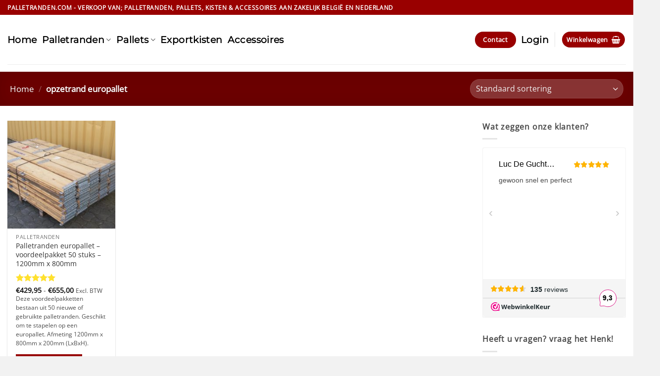

--- FILE ---
content_type: text/html; charset=UTF-8
request_url: https://webshop.palletranden.com/product-tag/opzetrand-europallet/
body_size: 22774
content:
<!DOCTYPE html>
<html lang="nl-NL" class="loading-site no-js">
<head>
	<meta charset="UTF-8" />
	<link rel="profile" href="http://gmpg.org/xfn/11" />
	<link rel="pingback" href="https://webshop.palletranden.com/xmlrpc.php" />

	<script type="text/plain" data-cookieconsent="preferences, statistics, marketing">
	window.dataLayer = window.dataLayer || [];

	function gtag() {
		dataLayer.push(arguments);
	}

	gtag("consent", "default", {
		ad_personalization: "denied",
		ad_storage: "denied",
		ad_user_data: "denied",
		analytics_storage: "denied",
		functionality_storage: "denied",
		personalization_storage: "denied",
		security_storage: "granted",
		wait_for_update: 500,
	});
	gtag("set", "ads_data_redaction", true);
	</script>
<script type="text/plain" data-cookieconsent="preferences, statistics, marketing">
		(function (w, d, s, l, i) {
		w[l] = w[l] || [];
		w[l].push({'gtm.start': new Date().getTime(), event: 'gtm.js'});
		var f = d.getElementsByTagName(s)[0], j = d.createElement(s), dl = l !== 'dataLayer' ? '&l=' + l : '';
		j.async = true;
		j.src = 'https://www.googletagmanager.com/gtm.js?id=' + i + dl;
		f.parentNode.insertBefore(j, f);
	})(
		window,
		document,
		'script',
		'dataLayer',
		''
	);
</script>
<script type="text/javascript"
		id="Cookiebot"
		src="https://consent.cookiebot.com/uc.js"
		data-implementation="wp"
		data-cbid="880b81ee-2ff5-4824-a29e-7873884dde9a"
							async	></script>
<script>(function(html){html.className = html.className.replace(/\bno-js\b/,'js')})(document.documentElement);</script>
<meta name='robots' content='noindex, follow' />

<!-- Google Tag Manager for WordPress by gtm4wp.com -->
<script data-cfasync="false" data-pagespeed-no-defer>
	var gtm4wp_datalayer_name = "dataLayer";
	var dataLayer = dataLayer || [];
	const gtm4wp_use_sku_instead = 0;
	const gtm4wp_currency = 'EUR';
	const gtm4wp_product_per_impression = 10;
	const gtm4wp_clear_ecommerce = false;
	const gtm4wp_datalayer_max_timeout = 2000;
</script>
<!-- End Google Tag Manager for WordPress by gtm4wp.com --><meta name="viewport" content="width=device-width, initial-scale=1" />
	<!-- This site is optimized with the Yoast SEO plugin v26.8 - https://yoast.com/product/yoast-seo-wordpress/ -->
	<title>opzetrand europallet Archieven | Van Lohuizen Pallets GmbH</title>
	<meta property="og:locale" content="nl_NL" />
	<meta property="og:type" content="article" />
	<meta property="og:title" content="opzetrand europallet Archieven | Van Lohuizen Pallets GmbH" />
	<meta property="og:url" content="https://webshop.palletranden.com/product-tag/opzetrand-europallet/" />
	<meta property="og:site_name" content="Van Lohuizen Pallets GmbH" />
	<meta name="twitter:card" content="summary_large_image" />
	<meta name="twitter:site" content="@palletranden" />
	<script type="application/ld+json" class="yoast-schema-graph">{"@context":"https://schema.org","@graph":[{"@type":"CollectionPage","@id":"https://webshop.palletranden.com/product-tag/opzetrand-europallet/","url":"https://webshop.palletranden.com/product-tag/opzetrand-europallet/","name":"opzetrand europallet Archieven | Van Lohuizen Pallets GmbH","isPartOf":{"@id":"https://webshop.palletranden.com/#website"},"primaryImageOfPage":{"@id":"https://webshop.palletranden.com/product-tag/opzetrand-europallet/#primaryimage"},"image":{"@id":"https://webshop.palletranden.com/product-tag/opzetrand-europallet/#primaryimage"},"thumbnailUrl":"https://webshop.palletranden.com/wp-content/uploads/2017/04/20170331_162150.jpg","breadcrumb":{"@id":"https://webshop.palletranden.com/product-tag/opzetrand-europallet/#breadcrumb"},"inLanguage":"nl-NL"},{"@type":"ImageObject","inLanguage":"nl-NL","@id":"https://webshop.palletranden.com/product-tag/opzetrand-europallet/#primaryimage","url":"https://webshop.palletranden.com/wp-content/uploads/2017/04/20170331_162150.jpg","contentUrl":"https://webshop.palletranden.com/wp-content/uploads/2017/04/20170331_162150.jpg","width":5312,"height":2988,"caption":"Palletranden europallet"},{"@type":"BreadcrumbList","@id":"https://webshop.palletranden.com/product-tag/opzetrand-europallet/#breadcrumb","itemListElement":[{"@type":"ListItem","position":1,"name":"Home","item":"https://webshop.palletranden.com/"},{"@type":"ListItem","position":2,"name":"opzetrand europallet"}]},{"@type":"WebSite","@id":"https://webshop.palletranden.com/#website","url":"https://webshop.palletranden.com/","name":"Van Lohuizen Pallets GmbH","description":"Palletranden en Pallet opzetranden","publisher":{"@id":"https://webshop.palletranden.com/#organization"},"potentialAction":[{"@type":"SearchAction","target":{"@type":"EntryPoint","urlTemplate":"https://webshop.palletranden.com/?s={search_term_string}"},"query-input":{"@type":"PropertyValueSpecification","valueRequired":true,"valueName":"search_term_string"}}],"inLanguage":"nl-NL"},{"@type":"Organization","@id":"https://webshop.palletranden.com/#organization","name":"Van Lohuizen Pallets GmbH","url":"https://webshop.palletranden.com/","logo":{"@type":"ImageObject","inLanguage":"nl-NL","@id":"https://webshop.palletranden.com/#/schema/logo/image/","url":"https://webshop.palletranden.com/wp-content/uploads/2018/04/logo_palletforum.jpg","contentUrl":"https://webshop.palletranden.com/wp-content/uploads/2018/04/logo_palletforum.jpg","width":200,"height":173,"caption":"Van Lohuizen Pallets GmbH"},"image":{"@id":"https://webshop.palletranden.com/#/schema/logo/image/"},"sameAs":["https://www.facebook.com/palletranden/","https://x.com/palletranden"]}]}</script>
	<!-- / Yoast SEO plugin. -->


<link rel='prefetch' href='https://webshop.palletranden.com/wp-content/themes/flatsome/assets/js/flatsome.js?ver=e2eddd6c228105dac048' />
<link rel='prefetch' href='https://webshop.palletranden.com/wp-content/themes/flatsome/assets/js/chunk.slider.js?ver=3.20.4' />
<link rel='prefetch' href='https://webshop.palletranden.com/wp-content/themes/flatsome/assets/js/chunk.popups.js?ver=3.20.4' />
<link rel='prefetch' href='https://webshop.palletranden.com/wp-content/themes/flatsome/assets/js/chunk.tooltips.js?ver=3.20.4' />
<link rel='prefetch' href='https://webshop.palletranden.com/wp-content/themes/flatsome/assets/js/woocommerce.js?ver=1c9be63d628ff7c3ff4c' />
<link rel="alternate" type="application/rss+xml" title="Van Lohuizen Pallets GmbH &raquo; feed" href="https://webshop.palletranden.com/feed/" />
<link rel="alternate" type="application/rss+xml" title="Van Lohuizen Pallets GmbH &raquo; reacties feed" href="https://webshop.palletranden.com/comments/feed/" />
<link rel="alternate" type="application/rss+xml" title="Van Lohuizen Pallets GmbH &raquo; opzetrand europallet Tag feed" href="https://webshop.palletranden.com/product-tag/opzetrand-europallet/feed/" />
<style id='wp-img-auto-sizes-contain-inline-css' type='text/css'>
img:is([sizes=auto i],[sizes^="auto," i]){contain-intrinsic-size:3000px 1500px}
/*# sourceURL=wp-img-auto-sizes-contain-inline-css */
</style>
<link rel='stylesheet' id='wc-vat-compliance-style-css' href='https://webshop.palletranden.com/wp-content/plugins/woocommerce-eu-vat-compliance-premium/build/style-vat-number-block.css?ver=1.36.5' type='text/css' media='all' />
<style id='wp-emoji-styles-inline-css' type='text/css'>

	img.wp-smiley, img.emoji {
		display: inline !important;
		border: none !important;
		box-shadow: none !important;
		height: 1em !important;
		width: 1em !important;
		margin: 0 0.07em !important;
		vertical-align: -0.1em !important;
		background: none !important;
		padding: 0 !important;
	}
/*# sourceURL=wp-emoji-styles-inline-css */
</style>
<style id='wp-block-library-inline-css' type='text/css'>
:root{--wp-block-synced-color:#7a00df;--wp-block-synced-color--rgb:122,0,223;--wp-bound-block-color:var(--wp-block-synced-color);--wp-editor-canvas-background:#ddd;--wp-admin-theme-color:#007cba;--wp-admin-theme-color--rgb:0,124,186;--wp-admin-theme-color-darker-10:#006ba1;--wp-admin-theme-color-darker-10--rgb:0,107,160.5;--wp-admin-theme-color-darker-20:#005a87;--wp-admin-theme-color-darker-20--rgb:0,90,135;--wp-admin-border-width-focus:2px}@media (min-resolution:192dpi){:root{--wp-admin-border-width-focus:1.5px}}.wp-element-button{cursor:pointer}:root .has-very-light-gray-background-color{background-color:#eee}:root .has-very-dark-gray-background-color{background-color:#313131}:root .has-very-light-gray-color{color:#eee}:root .has-very-dark-gray-color{color:#313131}:root .has-vivid-green-cyan-to-vivid-cyan-blue-gradient-background{background:linear-gradient(135deg,#00d084,#0693e3)}:root .has-purple-crush-gradient-background{background:linear-gradient(135deg,#34e2e4,#4721fb 50%,#ab1dfe)}:root .has-hazy-dawn-gradient-background{background:linear-gradient(135deg,#faaca8,#dad0ec)}:root .has-subdued-olive-gradient-background{background:linear-gradient(135deg,#fafae1,#67a671)}:root .has-atomic-cream-gradient-background{background:linear-gradient(135deg,#fdd79a,#004a59)}:root .has-nightshade-gradient-background{background:linear-gradient(135deg,#330968,#31cdcf)}:root .has-midnight-gradient-background{background:linear-gradient(135deg,#020381,#2874fc)}:root{--wp--preset--font-size--normal:16px;--wp--preset--font-size--huge:42px}.has-regular-font-size{font-size:1em}.has-larger-font-size{font-size:2.625em}.has-normal-font-size{font-size:var(--wp--preset--font-size--normal)}.has-huge-font-size{font-size:var(--wp--preset--font-size--huge)}.has-text-align-center{text-align:center}.has-text-align-left{text-align:left}.has-text-align-right{text-align:right}.has-fit-text{white-space:nowrap!important}#end-resizable-editor-section{display:none}.aligncenter{clear:both}.items-justified-left{justify-content:flex-start}.items-justified-center{justify-content:center}.items-justified-right{justify-content:flex-end}.items-justified-space-between{justify-content:space-between}.screen-reader-text{border:0;clip-path:inset(50%);height:1px;margin:-1px;overflow:hidden;padding:0;position:absolute;width:1px;word-wrap:normal!important}.screen-reader-text:focus{background-color:#ddd;clip-path:none;color:#444;display:block;font-size:1em;height:auto;left:5px;line-height:normal;padding:15px 23px 14px;text-decoration:none;top:5px;width:auto;z-index:100000}html :where(.has-border-color){border-style:solid}html :where([style*=border-top-color]){border-top-style:solid}html :where([style*=border-right-color]){border-right-style:solid}html :where([style*=border-bottom-color]){border-bottom-style:solid}html :where([style*=border-left-color]){border-left-style:solid}html :where([style*=border-width]){border-style:solid}html :where([style*=border-top-width]){border-top-style:solid}html :where([style*=border-right-width]){border-right-style:solid}html :where([style*=border-bottom-width]){border-bottom-style:solid}html :where([style*=border-left-width]){border-left-style:solid}html :where(img[class*=wp-image-]){height:auto;max-width:100%}:where(figure){margin:0 0 1em}html :where(.is-position-sticky){--wp-admin--admin-bar--position-offset:var(--wp-admin--admin-bar--height,0px)}@media screen and (max-width:600px){html :where(.is-position-sticky){--wp-admin--admin-bar--position-offset:0px}}

/*# sourceURL=wp-block-library-inline-css */
</style><link rel='stylesheet' id='wc-blocks-style-css' href='https://webshop.palletranden.com/wp-content/plugins/woocommerce/assets/client/blocks/wc-blocks.css?ver=wc-10.4.3' type='text/css' media='all' />
<style id='global-styles-inline-css' type='text/css'>
:root{--wp--preset--aspect-ratio--square: 1;--wp--preset--aspect-ratio--4-3: 4/3;--wp--preset--aspect-ratio--3-4: 3/4;--wp--preset--aspect-ratio--3-2: 3/2;--wp--preset--aspect-ratio--2-3: 2/3;--wp--preset--aspect-ratio--16-9: 16/9;--wp--preset--aspect-ratio--9-16: 9/16;--wp--preset--color--black: #000000;--wp--preset--color--cyan-bluish-gray: #abb8c3;--wp--preset--color--white: #ffffff;--wp--preset--color--pale-pink: #f78da7;--wp--preset--color--vivid-red: #cf2e2e;--wp--preset--color--luminous-vivid-orange: #ff6900;--wp--preset--color--luminous-vivid-amber: #fcb900;--wp--preset--color--light-green-cyan: #7bdcb5;--wp--preset--color--vivid-green-cyan: #00d084;--wp--preset--color--pale-cyan-blue: #8ed1fc;--wp--preset--color--vivid-cyan-blue: #0693e3;--wp--preset--color--vivid-purple: #9b51e0;--wp--preset--color--primary: #990000;--wp--preset--color--secondary: #ffe12f;--wp--preset--color--success: #627D47;--wp--preset--color--alert: #b20000;--wp--preset--gradient--vivid-cyan-blue-to-vivid-purple: linear-gradient(135deg,rgb(6,147,227) 0%,rgb(155,81,224) 100%);--wp--preset--gradient--light-green-cyan-to-vivid-green-cyan: linear-gradient(135deg,rgb(122,220,180) 0%,rgb(0,208,130) 100%);--wp--preset--gradient--luminous-vivid-amber-to-luminous-vivid-orange: linear-gradient(135deg,rgb(252,185,0) 0%,rgb(255,105,0) 100%);--wp--preset--gradient--luminous-vivid-orange-to-vivid-red: linear-gradient(135deg,rgb(255,105,0) 0%,rgb(207,46,46) 100%);--wp--preset--gradient--very-light-gray-to-cyan-bluish-gray: linear-gradient(135deg,rgb(238,238,238) 0%,rgb(169,184,195) 100%);--wp--preset--gradient--cool-to-warm-spectrum: linear-gradient(135deg,rgb(74,234,220) 0%,rgb(151,120,209) 20%,rgb(207,42,186) 40%,rgb(238,44,130) 60%,rgb(251,105,98) 80%,rgb(254,248,76) 100%);--wp--preset--gradient--blush-light-purple: linear-gradient(135deg,rgb(255,206,236) 0%,rgb(152,150,240) 100%);--wp--preset--gradient--blush-bordeaux: linear-gradient(135deg,rgb(254,205,165) 0%,rgb(254,45,45) 50%,rgb(107,0,62) 100%);--wp--preset--gradient--luminous-dusk: linear-gradient(135deg,rgb(255,203,112) 0%,rgb(199,81,192) 50%,rgb(65,88,208) 100%);--wp--preset--gradient--pale-ocean: linear-gradient(135deg,rgb(255,245,203) 0%,rgb(182,227,212) 50%,rgb(51,167,181) 100%);--wp--preset--gradient--electric-grass: linear-gradient(135deg,rgb(202,248,128) 0%,rgb(113,206,126) 100%);--wp--preset--gradient--midnight: linear-gradient(135deg,rgb(2,3,129) 0%,rgb(40,116,252) 100%);--wp--preset--font-size--small: 13px;--wp--preset--font-size--medium: 20px;--wp--preset--font-size--large: 36px;--wp--preset--font-size--x-large: 42px;--wp--preset--spacing--20: 0.44rem;--wp--preset--spacing--30: 0.67rem;--wp--preset--spacing--40: 1rem;--wp--preset--spacing--50: 1.5rem;--wp--preset--spacing--60: 2.25rem;--wp--preset--spacing--70: 3.38rem;--wp--preset--spacing--80: 5.06rem;--wp--preset--shadow--natural: 6px 6px 9px rgba(0, 0, 0, 0.2);--wp--preset--shadow--deep: 12px 12px 50px rgba(0, 0, 0, 0.4);--wp--preset--shadow--sharp: 6px 6px 0px rgba(0, 0, 0, 0.2);--wp--preset--shadow--outlined: 6px 6px 0px -3px rgb(255, 255, 255), 6px 6px rgb(0, 0, 0);--wp--preset--shadow--crisp: 6px 6px 0px rgb(0, 0, 0);}:where(body) { margin: 0; }.wp-site-blocks > .alignleft { float: left; margin-right: 2em; }.wp-site-blocks > .alignright { float: right; margin-left: 2em; }.wp-site-blocks > .aligncenter { justify-content: center; margin-left: auto; margin-right: auto; }:where(.is-layout-flex){gap: 0.5em;}:where(.is-layout-grid){gap: 0.5em;}.is-layout-flow > .alignleft{float: left;margin-inline-start: 0;margin-inline-end: 2em;}.is-layout-flow > .alignright{float: right;margin-inline-start: 2em;margin-inline-end: 0;}.is-layout-flow > .aligncenter{margin-left: auto !important;margin-right: auto !important;}.is-layout-constrained > .alignleft{float: left;margin-inline-start: 0;margin-inline-end: 2em;}.is-layout-constrained > .alignright{float: right;margin-inline-start: 2em;margin-inline-end: 0;}.is-layout-constrained > .aligncenter{margin-left: auto !important;margin-right: auto !important;}.is-layout-constrained > :where(:not(.alignleft):not(.alignright):not(.alignfull)){margin-left: auto !important;margin-right: auto !important;}body .is-layout-flex{display: flex;}.is-layout-flex{flex-wrap: wrap;align-items: center;}.is-layout-flex > :is(*, div){margin: 0;}body .is-layout-grid{display: grid;}.is-layout-grid > :is(*, div){margin: 0;}body{padding-top: 0px;padding-right: 0px;padding-bottom: 0px;padding-left: 0px;}a:where(:not(.wp-element-button)){text-decoration: none;}:root :where(.wp-element-button, .wp-block-button__link){background-color: #32373c;border-width: 0;color: #fff;font-family: inherit;font-size: inherit;font-style: inherit;font-weight: inherit;letter-spacing: inherit;line-height: inherit;padding-top: calc(0.667em + 2px);padding-right: calc(1.333em + 2px);padding-bottom: calc(0.667em + 2px);padding-left: calc(1.333em + 2px);text-decoration: none;text-transform: inherit;}.has-black-color{color: var(--wp--preset--color--black) !important;}.has-cyan-bluish-gray-color{color: var(--wp--preset--color--cyan-bluish-gray) !important;}.has-white-color{color: var(--wp--preset--color--white) !important;}.has-pale-pink-color{color: var(--wp--preset--color--pale-pink) !important;}.has-vivid-red-color{color: var(--wp--preset--color--vivid-red) !important;}.has-luminous-vivid-orange-color{color: var(--wp--preset--color--luminous-vivid-orange) !important;}.has-luminous-vivid-amber-color{color: var(--wp--preset--color--luminous-vivid-amber) !important;}.has-light-green-cyan-color{color: var(--wp--preset--color--light-green-cyan) !important;}.has-vivid-green-cyan-color{color: var(--wp--preset--color--vivid-green-cyan) !important;}.has-pale-cyan-blue-color{color: var(--wp--preset--color--pale-cyan-blue) !important;}.has-vivid-cyan-blue-color{color: var(--wp--preset--color--vivid-cyan-blue) !important;}.has-vivid-purple-color{color: var(--wp--preset--color--vivid-purple) !important;}.has-primary-color{color: var(--wp--preset--color--primary) !important;}.has-secondary-color{color: var(--wp--preset--color--secondary) !important;}.has-success-color{color: var(--wp--preset--color--success) !important;}.has-alert-color{color: var(--wp--preset--color--alert) !important;}.has-black-background-color{background-color: var(--wp--preset--color--black) !important;}.has-cyan-bluish-gray-background-color{background-color: var(--wp--preset--color--cyan-bluish-gray) !important;}.has-white-background-color{background-color: var(--wp--preset--color--white) !important;}.has-pale-pink-background-color{background-color: var(--wp--preset--color--pale-pink) !important;}.has-vivid-red-background-color{background-color: var(--wp--preset--color--vivid-red) !important;}.has-luminous-vivid-orange-background-color{background-color: var(--wp--preset--color--luminous-vivid-orange) !important;}.has-luminous-vivid-amber-background-color{background-color: var(--wp--preset--color--luminous-vivid-amber) !important;}.has-light-green-cyan-background-color{background-color: var(--wp--preset--color--light-green-cyan) !important;}.has-vivid-green-cyan-background-color{background-color: var(--wp--preset--color--vivid-green-cyan) !important;}.has-pale-cyan-blue-background-color{background-color: var(--wp--preset--color--pale-cyan-blue) !important;}.has-vivid-cyan-blue-background-color{background-color: var(--wp--preset--color--vivid-cyan-blue) !important;}.has-vivid-purple-background-color{background-color: var(--wp--preset--color--vivid-purple) !important;}.has-primary-background-color{background-color: var(--wp--preset--color--primary) !important;}.has-secondary-background-color{background-color: var(--wp--preset--color--secondary) !important;}.has-success-background-color{background-color: var(--wp--preset--color--success) !important;}.has-alert-background-color{background-color: var(--wp--preset--color--alert) !important;}.has-black-border-color{border-color: var(--wp--preset--color--black) !important;}.has-cyan-bluish-gray-border-color{border-color: var(--wp--preset--color--cyan-bluish-gray) !important;}.has-white-border-color{border-color: var(--wp--preset--color--white) !important;}.has-pale-pink-border-color{border-color: var(--wp--preset--color--pale-pink) !important;}.has-vivid-red-border-color{border-color: var(--wp--preset--color--vivid-red) !important;}.has-luminous-vivid-orange-border-color{border-color: var(--wp--preset--color--luminous-vivid-orange) !important;}.has-luminous-vivid-amber-border-color{border-color: var(--wp--preset--color--luminous-vivid-amber) !important;}.has-light-green-cyan-border-color{border-color: var(--wp--preset--color--light-green-cyan) !important;}.has-vivid-green-cyan-border-color{border-color: var(--wp--preset--color--vivid-green-cyan) !important;}.has-pale-cyan-blue-border-color{border-color: var(--wp--preset--color--pale-cyan-blue) !important;}.has-vivid-cyan-blue-border-color{border-color: var(--wp--preset--color--vivid-cyan-blue) !important;}.has-vivid-purple-border-color{border-color: var(--wp--preset--color--vivid-purple) !important;}.has-primary-border-color{border-color: var(--wp--preset--color--primary) !important;}.has-secondary-border-color{border-color: var(--wp--preset--color--secondary) !important;}.has-success-border-color{border-color: var(--wp--preset--color--success) !important;}.has-alert-border-color{border-color: var(--wp--preset--color--alert) !important;}.has-vivid-cyan-blue-to-vivid-purple-gradient-background{background: var(--wp--preset--gradient--vivid-cyan-blue-to-vivid-purple) !important;}.has-light-green-cyan-to-vivid-green-cyan-gradient-background{background: var(--wp--preset--gradient--light-green-cyan-to-vivid-green-cyan) !important;}.has-luminous-vivid-amber-to-luminous-vivid-orange-gradient-background{background: var(--wp--preset--gradient--luminous-vivid-amber-to-luminous-vivid-orange) !important;}.has-luminous-vivid-orange-to-vivid-red-gradient-background{background: var(--wp--preset--gradient--luminous-vivid-orange-to-vivid-red) !important;}.has-very-light-gray-to-cyan-bluish-gray-gradient-background{background: var(--wp--preset--gradient--very-light-gray-to-cyan-bluish-gray) !important;}.has-cool-to-warm-spectrum-gradient-background{background: var(--wp--preset--gradient--cool-to-warm-spectrum) !important;}.has-blush-light-purple-gradient-background{background: var(--wp--preset--gradient--blush-light-purple) !important;}.has-blush-bordeaux-gradient-background{background: var(--wp--preset--gradient--blush-bordeaux) !important;}.has-luminous-dusk-gradient-background{background: var(--wp--preset--gradient--luminous-dusk) !important;}.has-pale-ocean-gradient-background{background: var(--wp--preset--gradient--pale-ocean) !important;}.has-electric-grass-gradient-background{background: var(--wp--preset--gradient--electric-grass) !important;}.has-midnight-gradient-background{background: var(--wp--preset--gradient--midnight) !important;}.has-small-font-size{font-size: var(--wp--preset--font-size--small) !important;}.has-medium-font-size{font-size: var(--wp--preset--font-size--medium) !important;}.has-large-font-size{font-size: var(--wp--preset--font-size--large) !important;}.has-x-large-font-size{font-size: var(--wp--preset--font-size--x-large) !important;}
/*# sourceURL=global-styles-inline-css */
</style>

<link rel='stylesheet' id='contact-form-7-css' href='https://webshop.palletranden.com/wp-content/plugins/contact-form-7/includes/css/styles.css?ver=6.1.4' type='text/css' media='all' />
<link rel='stylesheet' id='wad-css' href='https://webshop.palletranden.com/wp-content/plugins/woocommerce-all-discounts/public/css/wad-public.css?ver=4.5.0' type='text/css' media='all' />
<link rel='stylesheet' id='wad-tooltip-css' href='https://webshop.palletranden.com/wp-content/plugins/woocommerce-all-discounts/public/css/tooltip.min.css?ver=4.5.0' type='text/css' media='all' />
<style id='woocommerce-inline-inline-css' type='text/css'>
.woocommerce form .form-row .required { visibility: visible; }
/*# sourceURL=woocommerce-inline-inline-css */
</style>
<link rel='stylesheet' id='mollie-applepaydirect-css' href='https://webshop.palletranden.com/wp-content/plugins/mollie-payments-for-woocommerce/public/css/mollie-applepaydirect.min.css?ver=1768875589' type='text/css' media='screen' />
<link rel='stylesheet' id='flatsome-main-css' href='https://webshop.palletranden.com/wp-content/themes/flatsome/assets/css/flatsome.css?ver=3.20.4' type='text/css' media='all' />
<style id='flatsome-main-inline-css' type='text/css'>
@font-face {
				font-family: "fl-icons";
				font-display: block;
				src: url(https://webshop.palletranden.com/wp-content/themes/flatsome/assets/css/icons/fl-icons.eot?v=3.20.4);
				src:
					url(https://webshop.palletranden.com/wp-content/themes/flatsome/assets/css/icons/fl-icons.eot#iefix?v=3.20.4) format("embedded-opentype"),
					url(https://webshop.palletranden.com/wp-content/themes/flatsome/assets/css/icons/fl-icons.woff2?v=3.20.4) format("woff2"),
					url(https://webshop.palletranden.com/wp-content/themes/flatsome/assets/css/icons/fl-icons.ttf?v=3.20.4) format("truetype"),
					url(https://webshop.palletranden.com/wp-content/themes/flatsome/assets/css/icons/fl-icons.woff?v=3.20.4) format("woff"),
					url(https://webshop.palletranden.com/wp-content/themes/flatsome/assets/css/icons/fl-icons.svg?v=3.20.4#fl-icons) format("svg");
			}
/*# sourceURL=flatsome-main-inline-css */
</style>
<link rel='stylesheet' id='flatsome-shop-css' href='https://webshop.palletranden.com/wp-content/themes/flatsome/assets/css/flatsome-shop.css?ver=3.20.4' type='text/css' media='all' />
<link rel='stylesheet' id='flatsome-style-css' href='https://webshop.palletranden.com/wp-content/themes/flatsome/style.css?ver=3.20.4' type='text/css' media='all' />
<script>(function(url,id){var script=document.createElement('script');script.async=true;script.src='https://'+url+'/sidebar.js?id='+id+'&c='+cachebuster(10,id);var ref=document.getElementsByTagName('script')[0];ref.parentNode.insertBefore(script,ref);function cachebuster(refreshMinutes,id){var now=Date.now();var interval=refreshMinutes*60e3;var shift=(Math.sin(id)||0)*interval;return Math.floor((now+shift)/interval);}})("dashboard.webwinkelkeur.nl",1204249);</script><script type="text/javascript" src="https://webshop.palletranden.com/wp-includes/js/jquery/jquery.min.js?ver=3.7.1" id="jquery-core-js"></script>
<script type="text/javascript" src="https://webshop.palletranden.com/wp-includes/js/jquery/jquery-migrate.min.js?ver=3.4.1" id="jquery-migrate-js"></script>
<script type="text/javascript" src="https://webshop.palletranden.com/wp-content/plugins/woocommerce-all-discounts/public/js/wad-public.js?ver=4.5.0" id="wad-js"></script>
<script type="text/javascript" src="https://webshop.palletranden.com/wp-content/plugins/woocommerce-all-discounts/public/js/tooltip.min.js?ver=4.5.0" id="wad-tooltip-js"></script>
<script type="text/javascript" src="https://webshop.palletranden.com/wp-content/plugins/woocommerce/assets/js/jquery-blockui/jquery.blockUI.min.js?ver=2.7.0-wc.10.4.3" id="wc-jquery-blockui-js" data-wp-strategy="defer"></script>
<script type="text/javascript" id="wc-add-to-cart-js-extra">
/* <![CDATA[ */
var wc_add_to_cart_params = {"ajax_url":"/wp-admin/admin-ajax.php","wc_ajax_url":"/?wc-ajax=%%endpoint%%","i18n_view_cart":"Bekijk winkelwagen","cart_url":"https://webshop.palletranden.com/winkelmand/","is_cart":"","cart_redirect_after_add":"yes"};
//# sourceURL=wc-add-to-cart-js-extra
/* ]]> */
</script>
<script type="text/javascript" src="https://webshop.palletranden.com/wp-content/plugins/woocommerce/assets/js/frontend/add-to-cart.min.js?ver=10.4.3" id="wc-add-to-cart-js" defer="defer" data-wp-strategy="defer"></script>
<script type="text/javascript" src="https://webshop.palletranden.com/wp-content/plugins/woocommerce/assets/js/js-cookie/js.cookie.min.js?ver=2.1.4-wc.10.4.3" id="wc-js-cookie-js" data-wp-strategy="defer"></script>
<link rel="https://api.w.org/" href="https://webshop.palletranden.com/wp-json/" /><link rel="alternate" title="JSON" type="application/json" href="https://webshop.palletranden.com/wp-json/wp/v2/product_tag/51" /><link rel="EditURI" type="application/rsd+xml" title="RSD" href="https://webshop.palletranden.com/xmlrpc.php?rsd" />
<meta name="generator" content="WordPress 6.9" />
<meta name="generator" content="WooCommerce 10.4.3" />
            <style type="text/css">
                .rp_estimated_date{
                    color:#006b05;
                    font-size:12px;
                }
                .date_for_variation{display:none;}
            </style>
            
<!-- Google Tag Manager for WordPress by gtm4wp.com -->
<!-- GTM Container placement set to automatic -->
<script data-cfasync="false" data-pagespeed-no-defer>
	var dataLayer_content = {"pagePostType":"product","pagePostType2":"tax-product","pageCategory":[],"customerTotalOrders":0,"customerTotalOrderValue":0,"customerFirstName":"","customerLastName":"","customerBillingFirstName":"","customerBillingLastName":"","customerBillingCompany":"","customerBillingAddress1":"","customerBillingAddress2":"","customerBillingCity":"","customerBillingState":"","customerBillingPostcode":"","customerBillingCountry":"","customerBillingEmail":"","customerBillingEmailHash":"","customerBillingPhone":"","customerShippingFirstName":"","customerShippingLastName":"","customerShippingCompany":"","customerShippingAddress1":"","customerShippingAddress2":"","customerShippingCity":"","customerShippingState":"","customerShippingPostcode":"","customerShippingCountry":"","cartContent":{"totals":{"applied_coupons":[],"discount_total":0,"subtotal":0,"total":0},"items":[]}};
	dataLayer.push( dataLayer_content );
</script>
<script data-cfasync="false" data-pagespeed-no-defer>
(function(w,d,s,l,i){w[l]=w[l]||[];w[l].push({'gtm.start':
new Date().getTime(),event:'gtm.js'});var f=d.getElementsByTagName(s)[0],
j=d.createElement(s),dl=l!='dataLayer'?'&l='+l:'';j.async=true;j.src=
'//www.googletagmanager.com/gtm.js?id='+i+dl;f.parentNode.insertBefore(j,f);
})(window,document,'script','dataLayer','GTM-TW6GN4CD');
</script>
<!-- End Google Tag Manager for WordPress by gtm4wp.com -->	<noscript><style>.woocommerce-product-gallery{ opacity: 1 !important; }</style></noscript>
	<link rel="icon" href="https://webshop.palletranden.com/wp-content/uploads/2017/02/cropped-KG2017005-32x32.jpg" sizes="32x32" />
<link rel="icon" href="https://webshop.palletranden.com/wp-content/uploads/2017/02/cropped-KG2017005-192x192.jpg" sizes="192x192" />
<link rel="apple-touch-icon" href="https://webshop.palletranden.com/wp-content/uploads/2017/02/cropped-KG2017005-180x180.jpg" />
<meta name="msapplication-TileImage" content="https://webshop.palletranden.com/wp-content/uploads/2017/02/cropped-KG2017005-270x270.jpg" />
<style id="custom-css" type="text/css">:root {--primary-color: #990000;--fs-color-primary: #990000;--fs-color-secondary: #ffe12f;--fs-color-success: #627D47;--fs-color-alert: #b20000;--fs-color-base: #4a4a4a;--fs-experimental-link-color: #333333;--fs-experimental-link-color-hover: #111;}.tooltipster-base {--tooltip-color: #fff;--tooltip-bg-color: #000;}.off-canvas-right .mfp-content, .off-canvas-left .mfp-content {--drawer-width: 300px;}.off-canvas .mfp-content.off-canvas-cart {--drawer-width: 360px;}html{background-color:#f2f2f2!important;}.container-width, .full-width .ubermenu-nav, .container, .row{max-width: 1470px}.row.row-collapse{max-width: 1440px}.row.row-small{max-width: 1462.5px}.row.row-large{max-width: 1500px}body.framed, body.framed header, body.framed .header-wrapper, body.boxed, body.boxed header, body.boxed .header-wrapper, body.boxed .is-sticky-section{ max-width: 1500px}.sticky-add-to-cart--active, #wrapper,#main,#main.dark{background-color: #ffffff}.header-main{height: 100px}#logo img{max-height: 100px}#logo{width:30px;}.header-bottom{min-height: 85px}.header-top{min-height: 30px}.transparent .header-main{height: 90px}.transparent #logo img{max-height: 90px}.has-transparent + .page-title:first-of-type,.has-transparent + #main > .page-title,.has-transparent + #main > div > .page-title,.has-transparent + #main .page-header-wrapper:first-of-type .page-title{padding-top: 120px;}.header.show-on-scroll,.stuck .header-main{height:70px!important}.stuck #logo img{max-height: 70px!important}.search-form{ width: 100%;}.header-bottom {background-color: #e8e8e8}.header-main .nav > li > a{line-height: 16px }.stuck .header-main .nav > li > a{line-height: 50px }.header-bottom-nav > li > a{line-height: 16px }@media (max-width: 549px) {.header-main{height: 70px}#logo img{max-height: 70px}}.nav-dropdown-has-arrow.nav-dropdown-has-border li.has-dropdown:before{border-bottom-color: #fff;}.nav .nav-dropdown{border-color: #fff }.nav-dropdown-has-arrow li.has-dropdown:after{border-bottom-color: #FFF;}.nav .nav-dropdown{background-color: #FFF}.blog-wrapper{background-color: #ffffff;}body{font-family: "Open Sans", sans-serif;}.nav > li > a {font-family: Montserrat, sans-serif;}.mobile-sidebar-levels-2 .nav > li > ul > li > a {font-family: Montserrat, sans-serif;}.nav > li > a,.mobile-sidebar-levels-2 .nav > li > ul > li > a {font-weight: 400;font-style: normal;}h1,h2,h3,h4,h5,h6,.heading-font, .off-canvas-center .nav-sidebar.nav-vertical > li > a{font-family: "Slabo 27px", sans-serif;}.alt-font{font-family: "Dancing Script", sans-serif;}.breadcrumbs{text-transform: none;}button,.button{text-transform: none;}.nav > li > a, .links > li > a{text-transform: none;}.section-title span{text-transform: none;}h3.widget-title,span.widget-title{text-transform: none;}.shop-page-title.featured-title .title-overlay{background-color: rgba(0,0,0,0.3);}.current .breadcrumb-step, [data-icon-label]:after, .button#place_order,.button.checkout,.checkout-button,.single_add_to_cart_button.button, .sticky-add-to-cart-select-options-button{background-color: #2fd72d!important }.has-equal-box-heights .box-image {padding-top: 100%;}@media screen and (min-width: 550px){.products .box-vertical .box-image{min-width: 247px!important;width: 247px!important;}}.footer-1{background-color: #333333}.footer-2{background-color: #333333}.absolute-footer, html{background-color: #fff}button[name='update_cart'] { display: none; }.nav-vertical-fly-out > li + li {border-top-width: 1px; border-top-style: solid;}/* Custom CSS */body{;}#product-sidebar{padding-top:20px;}.border{border-left:1px; border-color:#cccccc;}.searchform {width:400px;}.border_nav_dashed{border:1px; border-style:solid; border-color:#f2f2f2; padding:5px;}.label-new.menu-item > a:after{content:"Nieuw";}.label-hot.menu-item > a:after{content:"Hot";}.label-sale.menu-item > a:after{content:"Aanbieding";}.label-popular.menu-item > a:after{content:"Populair";}</style>		<style type="text/css" id="wp-custom-css">
			.nieuws-header{
	margin-bottom:0px;
}
.nieuws-header h2{
	background-color: #990000;
    color: #fff;
    padding: 20px 0;
}
.nieuws-header h2 b{
	background-color: #900!important;
}

#masthead .custom-item a {
	  min-width: 190px;
    text-align: center;
}		</style>
		<style id="sccss">#logo {
    display: none;
}

.term-description .section-title-container {
    display: none;
}

.gr-review-rating.gr-rating-stars .dashicons-star-filled {
    color: #ffd700;
}

.gr-review-url {
    font-size: 0;
}

.gr-review-url:after {
    content: 'Lees meer';
    font-size: 14px;
    padding: 7px 20px;
    display: inline-block;
    text-align: center;
    background-color: #3f8fcc;
    font-family: 'Open Sans', sans-serif;
    color: #ffffff;
    border-radius: 4px;
    font-weight: 400;
}

.gr-author-name:before {
    content: '- ';
}

.gr-review-body {
    margin-top: 15px;
    font-size: 1em;
}

.gr-review {
    padding: 0;
    padding-right: 50px;
    border: none;
}

.gr-author-name, .gr-review-body p {
    padding: 0;
    font-weight: 400;
    font-style: normal;
    font-size: 14px!important;
}

.gr-author-name {
    font-size: 17px!important;
}

.button.whatsapp span {
    color: #ffffff!important;
}

.button.whatsapp {
    background-color: #51cb5a!important;
    border-color: #51cb5a!important;
}

.header-main .nav > li > a{
	font-size: 1.2em!important;
	    font-weight: 600;
    color: #000;
}
.logo-center .flex-left{
	flex: initial!important;
}

#main p{
	    word-break: break-word;
}

.featured-title .page-title-inner{
	padding: 10px 20px!important;
}
.breadcrumbs{
	    font-size: 0.9em;
}

@media screen and (max-width: 1200px){
	.header-main .nav > li > a{
		font-size: 0.9em!important;
	}
}

@media screen and (max-width: 1000px){
	.header-main .nav > li > a{
		font-size: 0.8em!important;
	}
}</style><style id="kirki-inline-styles">/* latin-ext */
@font-face {
  font-family: 'Slabo 27px';
  font-style: normal;
  font-weight: 400;
  font-display: swap;
  src: url(https://webshop.palletranden.com/wp-content/fonts/slabo-27px/mFT0WbgBwKPR_Z4hGN2qgxED1XJ7.woff2) format('woff2');
  unicode-range: U+0100-02BA, U+02BD-02C5, U+02C7-02CC, U+02CE-02D7, U+02DD-02FF, U+0304, U+0308, U+0329, U+1D00-1DBF, U+1E00-1E9F, U+1EF2-1EFF, U+2020, U+20A0-20AB, U+20AD-20C0, U+2113, U+2C60-2C7F, U+A720-A7FF;
}
/* latin */
@font-face {
  font-family: 'Slabo 27px';
  font-style: normal;
  font-weight: 400;
  font-display: swap;
  src: url(https://webshop.palletranden.com/wp-content/fonts/slabo-27px/mFT0WbgBwKPR_Z4hGN2qgx8D1Q.woff2) format('woff2');
  unicode-range: U+0000-00FF, U+0131, U+0152-0153, U+02BB-02BC, U+02C6, U+02DA, U+02DC, U+0304, U+0308, U+0329, U+2000-206F, U+20AC, U+2122, U+2191, U+2193, U+2212, U+2215, U+FEFF, U+FFFD;
}/* cyrillic-ext */
@font-face {
  font-family: 'Open Sans';
  font-style: normal;
  font-weight: 400;
  font-stretch: 100%;
  font-display: swap;
  src: url(https://webshop.palletranden.com/wp-content/fonts/open-sans/memSYaGs126MiZpBA-UvWbX2vVnXBbObj2OVZyOOSr4dVJWUgsjZ0B4taVIGxA.woff2) format('woff2');
  unicode-range: U+0460-052F, U+1C80-1C8A, U+20B4, U+2DE0-2DFF, U+A640-A69F, U+FE2E-FE2F;
}
/* cyrillic */
@font-face {
  font-family: 'Open Sans';
  font-style: normal;
  font-weight: 400;
  font-stretch: 100%;
  font-display: swap;
  src: url(https://webshop.palletranden.com/wp-content/fonts/open-sans/memSYaGs126MiZpBA-UvWbX2vVnXBbObj2OVZyOOSr4dVJWUgsjZ0B4kaVIGxA.woff2) format('woff2');
  unicode-range: U+0301, U+0400-045F, U+0490-0491, U+04B0-04B1, U+2116;
}
/* greek-ext */
@font-face {
  font-family: 'Open Sans';
  font-style: normal;
  font-weight: 400;
  font-stretch: 100%;
  font-display: swap;
  src: url(https://webshop.palletranden.com/wp-content/fonts/open-sans/memSYaGs126MiZpBA-UvWbX2vVnXBbObj2OVZyOOSr4dVJWUgsjZ0B4saVIGxA.woff2) format('woff2');
  unicode-range: U+1F00-1FFF;
}
/* greek */
@font-face {
  font-family: 'Open Sans';
  font-style: normal;
  font-weight: 400;
  font-stretch: 100%;
  font-display: swap;
  src: url(https://webshop.palletranden.com/wp-content/fonts/open-sans/memSYaGs126MiZpBA-UvWbX2vVnXBbObj2OVZyOOSr4dVJWUgsjZ0B4jaVIGxA.woff2) format('woff2');
  unicode-range: U+0370-0377, U+037A-037F, U+0384-038A, U+038C, U+038E-03A1, U+03A3-03FF;
}
/* hebrew */
@font-face {
  font-family: 'Open Sans';
  font-style: normal;
  font-weight: 400;
  font-stretch: 100%;
  font-display: swap;
  src: url(https://webshop.palletranden.com/wp-content/fonts/open-sans/memSYaGs126MiZpBA-UvWbX2vVnXBbObj2OVZyOOSr4dVJWUgsjZ0B4iaVIGxA.woff2) format('woff2');
  unicode-range: U+0307-0308, U+0590-05FF, U+200C-2010, U+20AA, U+25CC, U+FB1D-FB4F;
}
/* math */
@font-face {
  font-family: 'Open Sans';
  font-style: normal;
  font-weight: 400;
  font-stretch: 100%;
  font-display: swap;
  src: url(https://webshop.palletranden.com/wp-content/fonts/open-sans/memSYaGs126MiZpBA-UvWbX2vVnXBbObj2OVZyOOSr4dVJWUgsjZ0B5caVIGxA.woff2) format('woff2');
  unicode-range: U+0302-0303, U+0305, U+0307-0308, U+0310, U+0312, U+0315, U+031A, U+0326-0327, U+032C, U+032F-0330, U+0332-0333, U+0338, U+033A, U+0346, U+034D, U+0391-03A1, U+03A3-03A9, U+03B1-03C9, U+03D1, U+03D5-03D6, U+03F0-03F1, U+03F4-03F5, U+2016-2017, U+2034-2038, U+203C, U+2040, U+2043, U+2047, U+2050, U+2057, U+205F, U+2070-2071, U+2074-208E, U+2090-209C, U+20D0-20DC, U+20E1, U+20E5-20EF, U+2100-2112, U+2114-2115, U+2117-2121, U+2123-214F, U+2190, U+2192, U+2194-21AE, U+21B0-21E5, U+21F1-21F2, U+21F4-2211, U+2213-2214, U+2216-22FF, U+2308-230B, U+2310, U+2319, U+231C-2321, U+2336-237A, U+237C, U+2395, U+239B-23B7, U+23D0, U+23DC-23E1, U+2474-2475, U+25AF, U+25B3, U+25B7, U+25BD, U+25C1, U+25CA, U+25CC, U+25FB, U+266D-266F, U+27C0-27FF, U+2900-2AFF, U+2B0E-2B11, U+2B30-2B4C, U+2BFE, U+3030, U+FF5B, U+FF5D, U+1D400-1D7FF, U+1EE00-1EEFF;
}
/* symbols */
@font-face {
  font-family: 'Open Sans';
  font-style: normal;
  font-weight: 400;
  font-stretch: 100%;
  font-display: swap;
  src: url(https://webshop.palletranden.com/wp-content/fonts/open-sans/memSYaGs126MiZpBA-UvWbX2vVnXBbObj2OVZyOOSr4dVJWUgsjZ0B5OaVIGxA.woff2) format('woff2');
  unicode-range: U+0001-000C, U+000E-001F, U+007F-009F, U+20DD-20E0, U+20E2-20E4, U+2150-218F, U+2190, U+2192, U+2194-2199, U+21AF, U+21E6-21F0, U+21F3, U+2218-2219, U+2299, U+22C4-22C6, U+2300-243F, U+2440-244A, U+2460-24FF, U+25A0-27BF, U+2800-28FF, U+2921-2922, U+2981, U+29BF, U+29EB, U+2B00-2BFF, U+4DC0-4DFF, U+FFF9-FFFB, U+10140-1018E, U+10190-1019C, U+101A0, U+101D0-101FD, U+102E0-102FB, U+10E60-10E7E, U+1D2C0-1D2D3, U+1D2E0-1D37F, U+1F000-1F0FF, U+1F100-1F1AD, U+1F1E6-1F1FF, U+1F30D-1F30F, U+1F315, U+1F31C, U+1F31E, U+1F320-1F32C, U+1F336, U+1F378, U+1F37D, U+1F382, U+1F393-1F39F, U+1F3A7-1F3A8, U+1F3AC-1F3AF, U+1F3C2, U+1F3C4-1F3C6, U+1F3CA-1F3CE, U+1F3D4-1F3E0, U+1F3ED, U+1F3F1-1F3F3, U+1F3F5-1F3F7, U+1F408, U+1F415, U+1F41F, U+1F426, U+1F43F, U+1F441-1F442, U+1F444, U+1F446-1F449, U+1F44C-1F44E, U+1F453, U+1F46A, U+1F47D, U+1F4A3, U+1F4B0, U+1F4B3, U+1F4B9, U+1F4BB, U+1F4BF, U+1F4C8-1F4CB, U+1F4D6, U+1F4DA, U+1F4DF, U+1F4E3-1F4E6, U+1F4EA-1F4ED, U+1F4F7, U+1F4F9-1F4FB, U+1F4FD-1F4FE, U+1F503, U+1F507-1F50B, U+1F50D, U+1F512-1F513, U+1F53E-1F54A, U+1F54F-1F5FA, U+1F610, U+1F650-1F67F, U+1F687, U+1F68D, U+1F691, U+1F694, U+1F698, U+1F6AD, U+1F6B2, U+1F6B9-1F6BA, U+1F6BC, U+1F6C6-1F6CF, U+1F6D3-1F6D7, U+1F6E0-1F6EA, U+1F6F0-1F6F3, U+1F6F7-1F6FC, U+1F700-1F7FF, U+1F800-1F80B, U+1F810-1F847, U+1F850-1F859, U+1F860-1F887, U+1F890-1F8AD, U+1F8B0-1F8BB, U+1F8C0-1F8C1, U+1F900-1F90B, U+1F93B, U+1F946, U+1F984, U+1F996, U+1F9E9, U+1FA00-1FA6F, U+1FA70-1FA7C, U+1FA80-1FA89, U+1FA8F-1FAC6, U+1FACE-1FADC, U+1FADF-1FAE9, U+1FAF0-1FAF8, U+1FB00-1FBFF;
}
/* vietnamese */
@font-face {
  font-family: 'Open Sans';
  font-style: normal;
  font-weight: 400;
  font-stretch: 100%;
  font-display: swap;
  src: url(https://webshop.palletranden.com/wp-content/fonts/open-sans/memSYaGs126MiZpBA-UvWbX2vVnXBbObj2OVZyOOSr4dVJWUgsjZ0B4vaVIGxA.woff2) format('woff2');
  unicode-range: U+0102-0103, U+0110-0111, U+0128-0129, U+0168-0169, U+01A0-01A1, U+01AF-01B0, U+0300-0301, U+0303-0304, U+0308-0309, U+0323, U+0329, U+1EA0-1EF9, U+20AB;
}
/* latin-ext */
@font-face {
  font-family: 'Open Sans';
  font-style: normal;
  font-weight: 400;
  font-stretch: 100%;
  font-display: swap;
  src: url(https://webshop.palletranden.com/wp-content/fonts/open-sans/memSYaGs126MiZpBA-UvWbX2vVnXBbObj2OVZyOOSr4dVJWUgsjZ0B4uaVIGxA.woff2) format('woff2');
  unicode-range: U+0100-02BA, U+02BD-02C5, U+02C7-02CC, U+02CE-02D7, U+02DD-02FF, U+0304, U+0308, U+0329, U+1D00-1DBF, U+1E00-1E9F, U+1EF2-1EFF, U+2020, U+20A0-20AB, U+20AD-20C0, U+2113, U+2C60-2C7F, U+A720-A7FF;
}
/* latin */
@font-face {
  font-family: 'Open Sans';
  font-style: normal;
  font-weight: 400;
  font-stretch: 100%;
  font-display: swap;
  src: url(https://webshop.palletranden.com/wp-content/fonts/open-sans/memSYaGs126MiZpBA-UvWbX2vVnXBbObj2OVZyOOSr4dVJWUgsjZ0B4gaVI.woff2) format('woff2');
  unicode-range: U+0000-00FF, U+0131, U+0152-0153, U+02BB-02BC, U+02C6, U+02DA, U+02DC, U+0304, U+0308, U+0329, U+2000-206F, U+20AC, U+2122, U+2191, U+2193, U+2212, U+2215, U+FEFF, U+FFFD;
}/* cyrillic-ext */
@font-face {
  font-family: 'Montserrat';
  font-style: normal;
  font-weight: 400;
  font-display: swap;
  src: url(https://webshop.palletranden.com/wp-content/fonts/montserrat/JTUHjIg1_i6t8kCHKm4532VJOt5-QNFgpCtr6Hw0aXpsog.woff2) format('woff2');
  unicode-range: U+0460-052F, U+1C80-1C8A, U+20B4, U+2DE0-2DFF, U+A640-A69F, U+FE2E-FE2F;
}
/* cyrillic */
@font-face {
  font-family: 'Montserrat';
  font-style: normal;
  font-weight: 400;
  font-display: swap;
  src: url(https://webshop.palletranden.com/wp-content/fonts/montserrat/JTUHjIg1_i6t8kCHKm4532VJOt5-QNFgpCtr6Hw9aXpsog.woff2) format('woff2');
  unicode-range: U+0301, U+0400-045F, U+0490-0491, U+04B0-04B1, U+2116;
}
/* vietnamese */
@font-face {
  font-family: 'Montserrat';
  font-style: normal;
  font-weight: 400;
  font-display: swap;
  src: url(https://webshop.palletranden.com/wp-content/fonts/montserrat/JTUHjIg1_i6t8kCHKm4532VJOt5-QNFgpCtr6Hw2aXpsog.woff2) format('woff2');
  unicode-range: U+0102-0103, U+0110-0111, U+0128-0129, U+0168-0169, U+01A0-01A1, U+01AF-01B0, U+0300-0301, U+0303-0304, U+0308-0309, U+0323, U+0329, U+1EA0-1EF9, U+20AB;
}
/* latin-ext */
@font-face {
  font-family: 'Montserrat';
  font-style: normal;
  font-weight: 400;
  font-display: swap;
  src: url(https://webshop.palletranden.com/wp-content/fonts/montserrat/JTUHjIg1_i6t8kCHKm4532VJOt5-QNFgpCtr6Hw3aXpsog.woff2) format('woff2');
  unicode-range: U+0100-02BA, U+02BD-02C5, U+02C7-02CC, U+02CE-02D7, U+02DD-02FF, U+0304, U+0308, U+0329, U+1D00-1DBF, U+1E00-1E9F, U+1EF2-1EFF, U+2020, U+20A0-20AB, U+20AD-20C0, U+2113, U+2C60-2C7F, U+A720-A7FF;
}
/* latin */
@font-face {
  font-family: 'Montserrat';
  font-style: normal;
  font-weight: 400;
  font-display: swap;
  src: url(https://webshop.palletranden.com/wp-content/fonts/montserrat/JTUHjIg1_i6t8kCHKm4532VJOt5-QNFgpCtr6Hw5aXo.woff2) format('woff2');
  unicode-range: U+0000-00FF, U+0131, U+0152-0153, U+02BB-02BC, U+02C6, U+02DA, U+02DC, U+0304, U+0308, U+0329, U+2000-206F, U+20AC, U+2122, U+2191, U+2193, U+2212, U+2215, U+FEFF, U+FFFD;
}/* vietnamese */
@font-face {
  font-family: 'Dancing Script';
  font-style: normal;
  font-weight: 400;
  font-display: swap;
  src: url(https://webshop.palletranden.com/wp-content/fonts/dancing-script/If2cXTr6YS-zF4S-kcSWSVi_sxjsohD9F50Ruu7BMSo3Rep8ltA.woff2) format('woff2');
  unicode-range: U+0102-0103, U+0110-0111, U+0128-0129, U+0168-0169, U+01A0-01A1, U+01AF-01B0, U+0300-0301, U+0303-0304, U+0308-0309, U+0323, U+0329, U+1EA0-1EF9, U+20AB;
}
/* latin-ext */
@font-face {
  font-family: 'Dancing Script';
  font-style: normal;
  font-weight: 400;
  font-display: swap;
  src: url(https://webshop.palletranden.com/wp-content/fonts/dancing-script/If2cXTr6YS-zF4S-kcSWSVi_sxjsohD9F50Ruu7BMSo3ROp8ltA.woff2) format('woff2');
  unicode-range: U+0100-02BA, U+02BD-02C5, U+02C7-02CC, U+02CE-02D7, U+02DD-02FF, U+0304, U+0308, U+0329, U+1D00-1DBF, U+1E00-1E9F, U+1EF2-1EFF, U+2020, U+20A0-20AB, U+20AD-20C0, U+2113, U+2C60-2C7F, U+A720-A7FF;
}
/* latin */
@font-face {
  font-family: 'Dancing Script';
  font-style: normal;
  font-weight: 400;
  font-display: swap;
  src: url(https://webshop.palletranden.com/wp-content/fonts/dancing-script/If2cXTr6YS-zF4S-kcSWSVi_sxjsohD9F50Ruu7BMSo3Sup8.woff2) format('woff2');
  unicode-range: U+0000-00FF, U+0131, U+0152-0153, U+02BB-02BC, U+02C6, U+02DA, U+02DC, U+0304, U+0308, U+0329, U+2000-206F, U+20AC, U+2122, U+2191, U+2193, U+2212, U+2215, U+FEFF, U+FFFD;
}</style></head>

<body class="archive tax-product_tag term-opzetrand-europallet term-51 wp-theme-flatsome theme-flatsome woocommerce woocommerce-page woocommerce-no-js boxed lightbox nav-dropdown-has-arrow nav-dropdown-has-shadow nav-dropdown-has-border">

<!-- Google tag (gtag.js) --> <script async src="https://www.googletagmanager.com/gtag/js?id=G-83CRRBZRGZ"></script> <script> window.dataLayer = window.dataLayer || []; function gtag(){dataLayer.push(arguments);} gtag('js', new Date()); gtag('config', 'G-83CRRBZRGZ'); </script>
<!-- GTM Container placement set to automatic -->
<!-- Google Tag Manager (noscript) -->
				<noscript><iframe src="https://www.googletagmanager.com/ns.html?id=GTM-TW6GN4CD" height="0" width="0" style="display:none;visibility:hidden" aria-hidden="true"></iframe></noscript>
<!-- End Google Tag Manager (noscript) -->
<a class="skip-link screen-reader-text" href="#main">Ga naar inhoud</a>

<div id="wrapper">

	
	<header id="header" class="header has-sticky sticky-jump">
		<div class="header-wrapper">
			<div id="top-bar" class="header-top hide-for-sticky nav-dark">
    <div class="flex-row container">
      <div class="flex-col hide-for-medium flex-left">
          <ul class="nav nav-left medium-nav-center nav-small  nav-">
              <li class="html custom html_topbar_left"><strong class="uppercase">Palletranden.com - Verkoop van; palletranden, pallets, kisten & accessoires aan zakelijk België en Nederland</strong></li>          </ul>
      </div>

      <div class="flex-col hide-for-medium flex-center">
          <ul class="nav nav-center nav-small  nav-">
                        </ul>
      </div>

      <div class="flex-col hide-for-medium flex-right">
         <ul class="nav top-bar-nav nav-right nav-small  nav-">
              <li class="header-newsletter-item has-icon">

<a href="#header-newsletter-signup" class="tooltip is-small" role="button" title="Sign up for Newsletter" aria-label="Newsletter" aria-expanded="false" aria-haspopup="dialog" aria-controls="header-newsletter-signup" data-flatsome-role-button>

      <i class="icon-envelop" aria-hidden="true"></i>  
      <span class="header-newsletter-title hide-for-medium">
      Newsletter    </span>
  </a>
	<div id="header-newsletter-signup"
	     class="lightbox-by-id lightbox-content mfp-hide lightbox-white "
	     style="max-width:700px ;padding:0px">
		
  <div class="banner has-hover" id="banner-559649278">
          <div class="banner-inner fill">
        <div class="banner-bg fill" >
            <img src="https://webshop.palletranden.com/wp-content/themes/flatsome/assets/img/missing.jpg" class="bg" alt="" />                        <div class="overlay"></div>            
	<div class="is-border is-dashed"
		style="border-color:rgba(255,255,255,.3);border-width:2px 2px 2px 2px;margin:10px;">
	</div>
                    </div>
		
        <div class="banner-layers container">
            <div class="fill banner-link"></div>               <div id="text-box-1914068904" class="text-box banner-layer x10 md-x10 lg-x10 y50 md-y50 lg-y50 res-text">
                     <div data-animate="fadeInUp">           <div class="text-box-content text dark">
              
              <div class="text-inner text-left">
                  <h3 class="uppercase">Sign up for Newsletter</h3><p class="lead">Signup for our newsletter to get notified about sales and new products. Add any text here or remove it.</p>
<div class="wpcf7 no-js" id="wpcf7-f10-o1" lang="en-US" dir="ltr" data-wpcf7-id="10">
<div class="screen-reader-response"><p role="status" aria-live="polite" aria-atomic="true"></p> <ul></ul></div>
<form action="/product-tag/opzetrand-europallet/#wpcf7-f10-o1" method="post" class="wpcf7-form init" aria-label="Contact form" novalidate="novalidate" data-status="init">
<fieldset class="hidden-fields-container"><input type="hidden" name="_wpcf7" value="10" /><input type="hidden" name="_wpcf7_version" value="6.1.4" /><input type="hidden" name="_wpcf7_locale" value="en_US" /><input type="hidden" name="_wpcf7_unit_tag" value="wpcf7-f10-o1" /><input type="hidden" name="_wpcf7_container_post" value="0" /><input type="hidden" name="_wpcf7_posted_data_hash" value="" />
</fieldset>
<div class="form-flat">
	<p><span class="wpcf7-form-control-wrap" data-name="your-email"><input size="40" maxlength="400" class="wpcf7-form-control wpcf7-email wpcf7-validates-as-required wpcf7-text wpcf7-validates-as-email" aria-required="true" aria-invalid="false" placeholder="Your Email (required)" value="" type="email" name="your-email" /></span>
	</p>
	<p><input class="wpcf7-form-control wpcf7-submit has-spinner button" type="submit" value="Sign Up" />
	</p>
</div><p style="display: none !important;" class="akismet-fields-container" data-prefix="_wpcf7_ak_"><label>&#916;<textarea name="_wpcf7_ak_hp_textarea" cols="45" rows="8" maxlength="100"></textarea></label><input type="hidden" id="ak_js_1" name="_wpcf7_ak_js" value="216"/><script>document.getElementById( "ak_js_1" ).setAttribute( "value", ( new Date() ).getTime() );</script></p><div class="wpcf7-response-output" aria-hidden="true"></div>
</form>
</div>
              </div>
           </div>
       </div>                     
<style>
#text-box-1914068904 {
  width: 60%;
}
#text-box-1914068904 .text-box-content {
  font-size: 100%;
}
@media (min-width:550px) {
  #text-box-1914068904 {
    width: 50%;
  }
}
</style>
    </div>
         </div>
      </div>

            
<style>
#banner-559649278 {
  padding-top: 500px;
}
#banner-559649278 .overlay {
  background-color: rgba(0,0,0,.4);
}
</style>
  </div>

	</div>
	
	</li>
<li class="html header-social-icons ml-0">
	<div class="social-icons follow-icons" ><a href="http://url" target="_blank" data-label="Facebook" class="icon plain tooltip facebook" title="Volg ons op Facebook" aria-label="Volg ons op Facebook" rel="noopener nofollow"><i class="icon-facebook" aria-hidden="true"></i></a><a href="http://url" target="_blank" data-label="Instagram" class="icon plain tooltip instagram" title="Volg ons op Instagram" aria-label="Volg ons op Instagram" rel="noopener nofollow"><i class="icon-instagram" aria-hidden="true"></i></a><a href="http://url" data-label="Twitter" target="_blank" class="icon plain tooltip twitter" title="Volg ons op Twitter" aria-label="Volg ons op Twitter" rel="noopener nofollow"><i class="icon-twitter" aria-hidden="true"></i></a><a href="mailto:your@email" data-label="E-mail" target="_blank" class="icon plain tooltip email" title="Stuur ons een e-mail" aria-label="Stuur ons een e-mail" rel="nofollow noopener"><i class="icon-envelop" aria-hidden="true"></i></a></div></li>
          </ul>
      </div>

            <div class="flex-col show-for-medium flex-grow">
          <ul class="nav nav-center nav-small mobile-nav  nav-">
              <li class="html custom html_topbar_left"><strong class="uppercase">Palletranden.com - Verkoop van; palletranden, pallets, kisten & accessoires aan zakelijk België en Nederland</strong></li>          </ul>
      </div>
      
    </div>
</div>
<div id="masthead" class="header-main show-logo-center">
      <div class="header-inner flex-row container logo-center medium-logo-center" role="navigation">

          <!-- Logo -->
          <div id="logo" class="flex-col logo">
            
<!-- Header logo -->
<a href="https://webshop.palletranden.com/" title="Van Lohuizen Pallets GmbH - Palletranden en Pallet opzetranden" rel="home">
		Van Lohuizen Pallets GmbH</a>
          </div>

          <!-- Mobile Left Elements -->
          <div class="flex-col show-for-medium flex-left">
            <ul class="mobile-nav nav nav-left ">
              <li class="nav-icon has-icon">
			<a href="#" class="is-small" data-open="#main-menu" data-pos="left" data-bg="main-menu-overlay" role="button" aria-label="Menu" aria-controls="main-menu" aria-expanded="false" aria-haspopup="dialog" data-flatsome-role-button>
			<i class="icon-menu" aria-hidden="true"></i>					</a>
	</li>
            </ul>
          </div>

          <!-- Left Elements -->
          <div class="flex-col hide-for-medium flex-left
            ">
            <ul class="header-nav header-nav-main nav nav-left  nav-line-bottom nav-spacing-small nav-uppercase" >
              <li id="menu-item-67" class="menu-item menu-item-type-custom menu-item-object-custom menu-item-67 menu-item-design-default"><a href="/" class="nav-top-link">Home</a></li>
<li id="menu-item-43" class="menu-item menu-item-type-custom menu-item-object-custom menu-item-has-children menu-item-43 menu-item-design-default has-dropdown"><a href="http://webshop.palletranden.com/houten-palletranden" class="nav-top-link" aria-expanded="false" aria-haspopup="menu">Palletranden<i class="icon-angle-down" aria-hidden="true"></i></a>
<ul class="sub-menu nav-dropdown nav-dropdown-default">
	<li id="menu-item-2145" class="menu-item menu-item-type-custom menu-item-object-custom menu-item-has-children menu-item-2145 nav-dropdown-col"><a href="https://webshop.palletranden.com/palletranden-europallets/">Palletranden europallet</a>
	<ul class="sub-menu nav-column nav-dropdown-default">
		<li id="menu-item-2156" class="menu-item menu-item-type-custom menu-item-object-custom menu-item-2156"><a href="https://webshop.palletranden.com/pallet-opzetrand/">Palletranden (per stuk bestellen)</a></li>
		<li id="menu-item-2157" class="menu-item menu-item-type-custom menu-item-object-custom menu-item-2157"><a href="https://webshop.palletranden.com/palletranden-europallet/">Palletranden voordeelpakket (50 st.)</a></li>
	</ul>
</li>
	<li id="menu-item-2146" class="menu-item menu-item-type-custom menu-item-object-custom menu-item-has-children menu-item-2146 nav-dropdown-col"><a href="https://webshop.palletranden.com/palletranden-displaypallets/">Palletranden displaypallet</a>
	<ul class="sub-menu nav-column nav-dropdown-default">
		<li id="menu-item-2158" class="menu-item menu-item-type-custom menu-item-object-custom menu-item-2158"><a href="https://webshop.palletranden.com/mix-palletranden-displaypallet-voordeelpakket/">Palletranden voordeelpakket (50 st.)</a></li>
	</ul>
</li>
	<li id="menu-item-12001" class="custom-item menu-item menu-item-type-custom menu-item-object-custom menu-item-12001"><a href="/voordeel-van-palletranden/">Voordeel palletranden</a></li>
</ul>
</li>
<li id="menu-item-44" class="menu-item menu-item-type-custom menu-item-object-custom menu-item-has-children menu-item-44 menu-item-design-default has-dropdown"><a href="/pallets/" class="nav-top-link" aria-expanded="false" aria-haspopup="menu">Pallets<i class="icon-angle-down" aria-hidden="true"></i></a>
<ul class="sub-menu nav-dropdown nav-dropdown-default">
	<li id="menu-item-2148" class="menu-item menu-item-type-custom menu-item-object-custom menu-item-has-children menu-item-2148 nav-dropdown-col"><a href="https://webshop.palletranden.com/blokpallets/">Blokpallets</a>
	<ul class="sub-menu nav-column nav-dropdown-default">
		<li id="menu-item-2151" class="menu-item menu-item-type-custom menu-item-object-custom menu-item-2151"><a href="https://webshop.palletranden.com/blokpallet-100-x-120-cm-gebruikt-7-bovenplanken-middelzwaar/">Blokpallet middelzwaar 100x120cm</a></li>
	</ul>
</li>
	<li id="menu-item-2149" class="menu-item menu-item-type-custom menu-item-object-custom menu-item-has-children menu-item-2149 nav-dropdown-col"><a href="https://webshop.palletranden.com/europallets/">Europallets</a>
	<ul class="sub-menu nav-column nav-dropdown-default">
		<li id="menu-item-12392" class="menu-item menu-item-type-custom menu-item-object-custom menu-item-12392"><a href="https://webshop.palletranden.com/europallets/">Europallets</a></li>
		<li id="menu-item-2153" class="menu-item menu-item-type-custom menu-item-object-custom menu-item-2153"><a href="https://webshop.palletranden.com/europallet/">Europallet (per stuk bestellen)</a></li>
	</ul>
</li>
	<li id="menu-item-2150" class="menu-item menu-item-type-custom menu-item-object-custom menu-item-has-children menu-item-2150 nav-dropdown-col"><a href="https://webshop.palletranden.com/wegwerppallets/">Wegwerppallets</a>
	<ul class="sub-menu nav-column nav-dropdown-default">
		<li id="menu-item-2155" class="menu-item menu-item-type-custom menu-item-object-custom menu-item-2155"><a href="https://webshop.palletranden.com/display-pallet/">Nieuwe display pallet 60x80cm</a></li>
		<li id="menu-item-2163" class="menu-item menu-item-type-custom menu-item-object-custom menu-item-2163"><a href="https://webshop.palletranden.com/wegwerppallet-80x120cm-nieuw-5-bovenplanken-ispm-15-behandeld-licht/">Nieuwe wegwerppallet 80x120cm</a></li>
		<li id="menu-item-2166" class="menu-item menu-item-type-custom menu-item-object-custom menu-item-2166"><a href="https://webshop.palletranden.com/wegwerppallet-80x120-cm-gebruikt-5-6-7-bovenplanken-middelzwaar/">Gebruikte wegwerppallet 80x120cm</a></li>
	</ul>
</li>
</ul>
</li>
<li id="menu-item-58" class="menu-item menu-item-type-custom menu-item-object-custom menu-item-58 menu-item-design-default"><a href="/exportkisten/" class="nav-top-link">Exportkisten</a></li>
<li id="menu-item-49" class="menu-item menu-item-type-custom menu-item-object-custom menu-item-49 menu-item-design-default"><a href="/accessoires/" class="nav-top-link">Accessoires</a></li>
            </ul>
          </div>

          <!-- Right Elements -->
          <div class="flex-col hide-for-medium flex-right">
            <ul class="header-nav header-nav-main nav nav-right  nav-line-bottom nav-spacing-small nav-uppercase">
              <li class="html header-button-1">
	<div class="header-button">
		<a href="https://webshop.palletranden.com/contact/" class="button primary" style="border-radius:99px;">
		<span>Contact</span>
	</a>
	</div>
</li>

<li class="account-item has-icon">

	<a href="https://webshop.palletranden.com/mijn-account/" class="nav-top-link nav-top-not-logged-in is-small" title="Login" role="button" data-open="#login-form-popup" aria-controls="login-form-popup" aria-expanded="false" aria-haspopup="dialog" data-flatsome-role-button>
					<span>
			Login			</span>
				</a>




</li>
<li class="header-divider"></li><li class="cart-item has-icon">
<div class="header-button">
<a href="https://webshop.palletranden.com/winkelmand/" class="header-cart-link nav-top-link icon primary button circle is-small" title="Winkelwagen" aria-label="Bekijk winkelwagen">

<span class="header-cart-title">
   Winkelwagen     </span>

    <i class="icon-shopping-basket" aria-hidden="true" data-icon-label="0"></i>  </a>
</div>

</li>
            </ul>
          </div>

          <!-- Mobile Right Elements -->
          <div class="flex-col show-for-medium flex-right">
            <ul class="mobile-nav nav nav-right ">
              <li class="html header-button-1">
	<div class="header-button">
		<a href="https://webshop.palletranden.com/contact/" class="button primary" style="border-radius:99px;">
		<span>Contact</span>
	</a>
	</div>
</li>
<li class="cart-item has-icon">

<div class="header-button">
		<a href="https://webshop.palletranden.com/winkelmand/" class="header-cart-link nav-top-link icon primary button circle is-small" title="Winkelwagen" aria-label="Bekijk winkelwagen">

  	<i class="icon-shopping-basket" aria-hidden="true" data-icon-label="0"></i>  </a>
</div>
</li>
            </ul>
          </div>

      </div>

            <div class="container"><div class="top-divider full-width"></div></div>
      </div>

<div class="header-bg-container fill"><div class="header-bg-image fill"></div><div class="header-bg-color fill"></div></div>		</div>
	</header>

	<div class="header-block block-html-after-header z-1" style="position:relative;top:-1px;">

<!-- -->



<p></p>
</div><div class="shop-page-title category-page-title page-title featured-title dark ">

	<div class="page-title-bg fill">
		<div class="title-bg fill bg-fill" data-parallax-fade="true" data-parallax="-2" data-parallax-background data-parallax-container=".page-title"></div>
		<div class="title-overlay fill"></div>
	</div>

	<div class="page-title-inner flex-row  medium-flex-wrap container">
	  <div class="flex-col flex-grow medium-text-center">
	  	 	 <div class="is-large">
	<nav id="breadcrumbs" class="yoast-breadcrumb breadcrumbs uppercase"><span><span><a href="https://webshop.palletranden.com/">Home</a></span> <span class="divider">/</span> <span class="breadcrumb_last" aria-current="page">opzetrand europallet</span></span></nav></div>
<div class="category-filtering category-filter-row show-for-medium">
	<a href="#" data-open="#shop-sidebar" data-pos="left" class="filter-button uppercase plain" role="button" aria-controls="shop-sidebar" aria-expanded="false" aria-haspopup="dialog" data-visible-after="true" data-flatsome-role-button>
		<i class="icon-equalizer" aria-hidden="true"></i>		<strong>Filter</strong>
	</a>
	<div class="inline-block">
			</div>
</div>
	  </div>

	   <div class="flex-col medium-text-center  form-flat">
	  	 		<p class="woocommerce-result-count hide-for-medium" role="alert" aria-relevant="all" >
		Enig resultaat	</p>
	<form class="woocommerce-ordering" method="get">
		<select
		name="orderby"
		class="orderby"
					aria-label="Winkelbestelling"
			>
					<option value="menu_order"  selected='selected'>Standaard sortering</option>
					<option value="popularity" >Sorteer op populariteit</option>
					<option value="rating" >Op gemiddelde waardering sorteren</option>
					<option value="date" >Sorteren op nieuwste</option>
					<option value="price" >Sorteer op prijs: laag naar hoog</option>
					<option value="price-desc" >Sorteer op prijs: hoog naar laag</option>
			</select>
	<input type="hidden" name="paged" value="1" />
	</form>
	   </div>

	</div>
</div>

	<main id="main" class="">
<div class="row category-page-row">

		<div class="col large-9">
		<div class="shop-container">
<div class="woocommerce-notices-wrapper"></div><div class="products row row-small large-columns-4 medium-columns-2 small-columns-1 has-shadow row-box-shadow-1 has-equal-box-heights">
<div class="product-small col has-hover product type-product post-345 status-publish first instock product_cat-houten-palletranden product_cat-palletranden-europallets product_tag-opzetrand-europallet product_tag-palletranden product_tag-palletranden-europallet has-post-thumbnail taxable shipping-taxable purchasable product-type-variable has-default-attributes">
	<div class="col-inner">
	
<div class="badge-container absolute left top z-1">

</div>
	<div class="product-small box ">
		<div class="box-image">
			<div class="image-none">
				<a href="https://webshop.palletranden.com/palletranden-europallet/">
					<img width="247" height="296" src="https://webshop.palletranden.com/wp-content/uploads/2017/04/20170331_162150-247x296.jpg" class="attachment-woocommerce_thumbnail size-woocommerce_thumbnail" alt="Palletranden bestellen" decoding="async" fetchpriority="high" />				</a>
			</div>
			<div class="image-tools is-small top right show-on-hover">
							</div>
			<div class="image-tools is-small hide-for-small bottom left show-on-hover">
							</div>
			<div class="image-tools grid-tools text-center hide-for-small bottom hover-slide-in show-on-hover">
							</div>
					</div>

		<div class="box-text box-text-products">
			<div class="title-wrapper">		<p class="category uppercase is-smaller no-text-overflow product-cat op-8">
			Palletranden		</p>
	<p class="name product-title woocommerce-loop-product__title"><a href="https://webshop.palletranden.com/palletranden-europallet/" class="woocommerce-LoopProduct-link woocommerce-loop-product__link">Palletranden europallet – voordeelpakket 50 stuks – 1200mm x 800mm</a></p></div><div class="price-wrapper"><div class="star-rating star-rating--inline" role="img" aria-label="Gewaardeerd 5 uit 5"><span style="width:100%">Gewaardeerd <strong class="rating">5</strong> uit 5</span></div>
	<span class="price"><span class="woocommerce-Price-amount amount" aria-hidden="true"><bdi><span class="woocommerce-Price-currencySymbol">&euro;</span>429,95</bdi></span> <span aria-hidden="true">-</span> <span class="woocommerce-Price-amount amount" aria-hidden="true"><bdi><span class="woocommerce-Price-currencySymbol">&euro;</span>655,00</bdi></span><span class="screen-reader-text">Prijsklasse: &euro;429,95 tot &euro;655,00</span> <small class="woocommerce-price-suffix">Excl. BTW</small></span>
</div>		<p class="box-excerpt is-small">
			Deze voordeelpakketten bestaan uit 50 nieuwe of gebruikte palletranden. Geschikt om te stapelen op een europallet. Afmeting 1200mm x 800mm x 200mm (LxBxH).		</p>
		<div class="add-to-cart-button"><a href="https://webshop.palletranden.com/palletranden-europallet/" aria-describedby="woocommerce_loop_add_to_cart_link_describedby_345" data-quantity="1" class="primary is-small mb-0 button product_type_variable add_to_cart_button is-bevel" data-product_id="345" data-product_sku="OG2017005" aria-label="Selecteer opties voor &ldquo;Palletranden europallet – voordeelpakket 50 stuks – 1200mm x 800mm&rdquo;" rel="nofollow">Opties selecteren</a></div>	<span id="woocommerce_loop_add_to_cart_link_describedby_345" class="screen-reader-text">
		Dit product heeft meerdere variaties. Deze optie kan gekozen worden op de productpagina	</span>
		</div>
	</div>
	<span class="gtm4wp_productdata" style="display:none; visibility:hidden;" data-gtm4wp_product_data="{&quot;internal_id&quot;:345,&quot;item_id&quot;:345,&quot;item_name&quot;:&quot;Palletranden europallet \u2013 voordeelpakket 50 stuks \u2013 1200mm x 800mm&quot;,&quot;sku&quot;:&quot;OG2017005&quot;,&quot;price&quot;:429.95,&quot;stocklevel&quot;:21,&quot;stockstatus&quot;:&quot;instock&quot;,&quot;google_business_vertical&quot;:&quot;retail&quot;,&quot;item_category&quot;:&quot;Palletranden&quot;,&quot;id&quot;:345,&quot;productlink&quot;:&quot;https:\/\/webshop.palletranden.com\/palletranden-europallet\/&quot;,&quot;item_list_name&quot;:&quot;Algemeen product lijst&quot;,&quot;index&quot;:1,&quot;product_type&quot;:&quot;variable&quot;,&quot;item_brand&quot;:&quot;&quot;}"></span>	</div>
</div></div><!-- row -->

		</div><!-- shop container -->

		</div>

		<div class="large-3 col hide-for-medium ">
						<div id="shop-sidebar" class="sidebar-inner">
				<aside id="custom_html-2" class="widget_text widget widget_custom_html"><span class="widget-title shop-sidebar">Wat zeggen onze klanten?</span><div class="is-divider small"></div><div class="textwidget custom-html-widget"><script class="wwk_script_container">(function () {
(_wwk_id = (typeof _wwk_id !== 'undefined') ? _wwk_id : []).push('1204249');
(_wwk_layout = (typeof _wwk_layout !== 'undefined') ? _wwk_layout : []).push('default');
(_wwk_theme = (typeof _wwk_theme !== 'undefined') ? _wwk_theme : []).push('light');
(_wwk_color = (typeof _wwk_color !== 'undefined') ? _wwk_color : []).push('#7a9c59');
(_wwk_show = (typeof _wwk_show !== 'undefined') ? _wwk_show : []).push('yes');
(_wwk_view = (typeof _wwk_view !== 'undefined') ? _wwk_view : []).push('slider');
(_wwk_amount = (typeof _wwk_amount !== 'undefined') ? _wwk_amount : []).push('6');
(_wwk_width = (typeof _wwk_width !== 'undefined') ? _wwk_width : []).push('auto');
(_wwk_width_amount = (typeof _wwk_width_amount !== 'undefined') ? _wwk_width_amount : []).push('280px');
(_wwk_height = (typeof _wwk_height !== 'undefined') ? _wwk_height : []).push('0');
(_wwk_interval = (typeof _wwk_interval !== 'undefined') ? _wwk_interval : []).push('5000');
(_wwk_language = (typeof _wwk_language !== 'undefined') ? _wwk_language : []).push('1');
(_wwk_inline = (typeof _wwk_inline !== 'undefined') ? _wwk_inline : []).push('0');
var js = document.createElement('script'), c = _wwk_id.length - 1;
js.className = 'wwk_script';
js.type = 'text/javascript';
js.async = true;
js.src = 'https://dashboard.webwinkelkeur.nl/webshops/widget_js?c=' + c;
var s = document.getElementsByClassName('wwk_script_container')[c];
s.parentNode.insertBefore(js, s);
})();</script></div></aside>
		<aside id="block_widget-22" class="widget block_widget">
		<span class="widget-title shop-sidebar">Heeft u vragen? vraag het Henk!</span><div class="is-divider small"></div>
		<div class="row align-right"  id="row-1693021469">


	<div id="col-1817277710" class="col small-12 large-12"  >
				<div class="col-inner"  >
			
			

<div class="message-box relative" style="padding-top:15px;padding-bottom:15px;"><div class="message-box-bg-image bg-fill fill" ></div><div class="message-box-bg-overlay bg-fill fill" style="background-color:rgb(255, 225, 47);"></div><div class="container relative"><div class="inner last-reset">

<div class="row align-middle align-center"  id="row-428349549">


	<div id="col-1999086204" class="col small-12 large-12"  >
				<div class="col-inner text-center"  >
			
			

<p><span style="color: #000000;"><strong>Bij vragen staat Henk je graag te woord. Henk is telefonisch bereikbaar via <a href="tel:0611148583">06-11148583</a></strong>.</span></p>

		</div>
					</div>

	

</div>

</div></div></div>

		</div>
					</div>

	


<style>
#row-1693021469 > .col > .col-inner {
  padding: 0px 0px 0px 0px;
}
</style>
</div>
<div class="row align-right"  id="row-644575451">


	<div id="col-1875407384" class="col small-12 large-12"  >
				<div class="col-inner"  >
			
			

<div class="message-box relative" style="padding-top:15px;padding-bottom:15px;"><div class="message-box-bg-image bg-fill fill" ></div><div class="message-box-bg-overlay bg-fill fill" style="background-color:rgb(217, 217, 217);"></div><div class="container relative"><div class="inner last-reset">

<div class="row align-middle align-center"  id="row-1813263053">


	<div id="col-1977823706" class="col small-12 large-12"  >
				<div class="col-inner text-center"  >
			
			

<p><span style="color: #000000;"><strong>Bekend van TV. Bekijk onze bijdrage aan RTL 7. Ondernemend Nederland.</strong><br />
<img class="alignnone size-medium wp-image-1652" src="https://webshop.palletranden.com/wp-content/uploads/2018/09/fec47bc99e1ad0f15df68f45b16435ff407a94ff_logo-rtl-7-rgb-2017-800x224.png" alt="RTL 7" width="200" height="50" /><br />
Bekijk video op Youtube: <a href="https://www.youtube.com/watch?v=MBTSiulMjts" target="_blank" rel="nofollow noopener noreferrer">Palletranden.com in Ondernemend Nederland op RTL7 | Aflevering 3</a>.</span></p>

		</div>
					</div>

	

</div>

</div></div></div>

		</div>
					</div>

	


<style>
#row-644575451 > .col > .col-inner {
  padding: 0px 0px 0px 0px;
}
</style>
</div>
		</aside>
		
		<aside id="block_widget-5" class="widget block_widget">
		<span class="widget-title shop-sidebar">Waarom palletranden.com?</span><div class="is-divider small"></div>
		<div class="row"  id="row-1456515183">


	<div id="col-806322054" class="col small-12 large-12"  >
				<div class="col-inner"  >
			
			

<a class="button success is-small expand" >
		<span>Uitsluitend zakelijke bestellingen (B2B)</span>
	</a>


<a class="button success is-small expand" >
		<span>Prijzen Excl. BTW (btw wordt verlegd)</span>
	</a>


<a class="button success is-small expand" >
		<span>Veilig betalen met I-DEAL of overboeking</span>
	</a>


		</div>
					</div>

	


<style>
#row-1456515183 > .col > .col-inner {
  padding: 0px 0px 0px 0px;
}
</style>
</div>
		</aside>
					</div>
					</div>
</div>

</main>

<footer id="footer" class="footer-wrapper">

	
<!-- FOOTER 1 -->
<div class="footer-widgets footer footer-1">
		<div class="row dark large-columns-4 mb-0">
	   		<div id="nav_menu-5" class="col pb-0 widget widget_nav_menu"><span class="widget-title">Meest verkochte producten</span><div class="is-divider small"></div><div class="menu-footer-categorieen-container"><ul id="menu-footer-categorieen" class="menu"><li id="menu-item-12132" class="menu-item menu-item-type-custom menu-item-object-custom menu-item-12132"><a href="https://webshop.palletranden.com/europallets/">Europallets</a></li>
<li id="menu-item-12131" class="menu-item menu-item-type-custom menu-item-object-custom menu-item-12131"><a href="https://webshop.palletranden.com/blokpallets/">Blokpallets</a></li>
<li id="menu-item-12133" class="menu-item menu-item-type-custom menu-item-object-custom menu-item-12133"><a href="https://webshop.palletranden.com/wegwerppallets/">Wegwerppallets</a></li>
<li id="menu-item-12130" class="menu-item menu-item-type-custom menu-item-object-custom menu-item-12130"><a href="https://webshop.palletranden.com/palletranden-europallets/">Palletranden europallet</a></li>
<li id="menu-item-12134" class="menu-item menu-item-type-custom menu-item-object-custom menu-item-12134"><a href="https://webshop.palletranden.com/exportkist/">Exportkisten</a></li>
</ul></div></div><div id="nav_menu-4" class="col pb-0 widget widget_nav_menu"><span class="widget-title">Palletranden.com</span><div class="is-divider small"></div><div class="menu-footer-menu-container"><ul id="menu-footer-menu" class="menu"><li id="menu-item-1432" class="menu-item menu-item-type-post_type menu-item-object-page menu-item-1432"><a href="https://webshop.palletranden.com/algemene-voorwaarden/">Algemene voorwaarden</a></li>
<li id="menu-item-1433" class="menu-item menu-item-type-post_type menu-item-object-page menu-item-privacy-policy menu-item-1433"><a rel="privacy-policy" href="https://webshop.palletranden.com/privacy-cookiebeleid/">Privacy &#038; Cookiebeleid</a></li>
<li id="menu-item-1445" class="menu-item menu-item-type-post_type menu-item-object-page menu-item-1445"><a href="https://webshop.palletranden.com/levertijd-verzendkosten/">Levertijd &#038; verzendkosten</a></li>
<li id="menu-item-1441" class="menu-item menu-item-type-post_type menu-item-object-page menu-item-1441"><a href="https://webshop.palletranden.com/retourinformatie/">Retourinformatie</a></li>
<li id="menu-item-1448" class="menu-item menu-item-type-post_type menu-item-object-page menu-item-1448"><a href="https://webshop.palletranden.com/garantie-klachten/">Garantie &#038; Klachten</a></li>
<li id="menu-item-282" class="menu-item menu-item-type-post_type menu-item-object-page menu-item-282"><a href="https://webshop.palletranden.com/contact/">Onze contactgegevens</a></li>
</ul></div></div><div id="text-15" class="col pb-0 widget widget_text"><span class="widget-title">Dienstverlening</span><div class="is-divider small"></div>			<div class="textwidget"><p><a href="https://webshop.palletranden.com/pallets-op-maat/">Pallets op Maat</a></p>
</div>
		</div><div id="text-14" class="col pb-0 widget widget_text"><span class="widget-title">Van Lohuizen Pallets GmbH</span><div class="is-divider small"></div>			<div class="textwidget"><p>palletranden.com is een onderdeel van Van Lohuizen Pallets GmbH. Gevestigd te 49824 Emlichheim Duitsland.</p>
<p><strong>Van Lohuizen Pallets GmbH</strong><br />
Carl-Zeiss-Str. 15<br />
DE &#8211; 49824 Emlichheim</p>
<p>info@vanlohuizenpallets.com<br />
+49(0)59439-84500<br />
+31(0)6 11 14 85 83</p>
</div>
		</div>		</div>
</div>

<!-- FOOTER 2 -->



<div class="absolute-footer light medium-text-center small-text-center">
  <div class="container clearfix">

    
    <div class="footer-primary pull-left">
            <div class="copyright-footer">
        Copyright 2026 © <strong>Palletranden.com</strong> - <a href="/sitemap/">Sitemap</a>      </div>
          </div>
  </div>
</div>
<button type="button" id="top-link" class="back-to-top button icon invert plain fixed bottom z-1 is-outline circle hide-for-medium" aria-label="Terug naar boven"><i class="icon-angle-up" aria-hidden="true"></i></button>
</footer>

</div>

<div id="main-menu" class="mobile-sidebar no-scrollbar mfp-hide">

	
	<div class="sidebar-menu no-scrollbar ">

		
					<ul class="nav nav-sidebar nav-vertical nav-uppercase" data-tab="1">
				<li class="header-search-form search-form html relative has-icon">
	<div class="header-search-form-wrapper">
		<div class="searchform-wrapper ux-search-box relative is-normal"><form role="search" method="get" class="searchform" action="https://webshop.palletranden.com/">
	<div class="flex-row relative">
						<div class="flex-col flex-grow">
			<label class="screen-reader-text" for="woocommerce-product-search-field-0">Zoeken naar:</label>
			<input type="search" id="woocommerce-product-search-field-0" class="search-field mb-0" placeholder="Waar bent u naar op zoek?" value="" name="s" />
			<input type="hidden" name="post_type" value="product" />
					</div>
		<div class="flex-col">
			<button type="submit" value="Zoeken" class="ux-search-submit submit-button secondary button  icon mb-0" aria-label="Verzenden">
				<i class="icon-search" aria-hidden="true"></i>			</button>
		</div>
	</div>
	<div class="live-search-results text-left z-top"></div>
</form>
</div>	</div>
</li>
<li class="menu-item menu-item-type-custom menu-item-object-custom menu-item-67"><a href="/">Home</a></li>
<li class="menu-item menu-item-type-custom menu-item-object-custom menu-item-has-children menu-item-43"><a href="http://webshop.palletranden.com/houten-palletranden">Palletranden</a>
<ul class="sub-menu nav-sidebar-ul children">
	<li class="menu-item menu-item-type-custom menu-item-object-custom menu-item-has-children menu-item-2145"><a href="https://webshop.palletranden.com/palletranden-europallets/">Palletranden europallet</a>
	<ul class="sub-menu nav-sidebar-ul">
		<li class="menu-item menu-item-type-custom menu-item-object-custom menu-item-2156"><a href="https://webshop.palletranden.com/pallet-opzetrand/">Palletranden (per stuk bestellen)</a></li>
		<li class="menu-item menu-item-type-custom menu-item-object-custom menu-item-2157"><a href="https://webshop.palletranden.com/palletranden-europallet/">Palletranden voordeelpakket (50 st.)</a></li>
	</ul>
</li>
	<li class="menu-item menu-item-type-custom menu-item-object-custom menu-item-has-children menu-item-2146"><a href="https://webshop.palletranden.com/palletranden-displaypallets/">Palletranden displaypallet</a>
	<ul class="sub-menu nav-sidebar-ul">
		<li class="menu-item menu-item-type-custom menu-item-object-custom menu-item-2158"><a href="https://webshop.palletranden.com/mix-palletranden-displaypallet-voordeelpakket/">Palletranden voordeelpakket (50 st.)</a></li>
	</ul>
</li>
	<li class="custom-item menu-item menu-item-type-custom menu-item-object-custom menu-item-12001"><a href="/voordeel-van-palletranden/">Voordeel palletranden</a></li>
</ul>
</li>
<li class="menu-item menu-item-type-custom menu-item-object-custom menu-item-has-children menu-item-44"><a href="/pallets/">Pallets</a>
<ul class="sub-menu nav-sidebar-ul children">
	<li class="menu-item menu-item-type-custom menu-item-object-custom menu-item-has-children menu-item-2148"><a href="https://webshop.palletranden.com/blokpallets/">Blokpallets</a>
	<ul class="sub-menu nav-sidebar-ul">
		<li class="menu-item menu-item-type-custom menu-item-object-custom menu-item-2151"><a href="https://webshop.palletranden.com/blokpallet-100-x-120-cm-gebruikt-7-bovenplanken-middelzwaar/">Blokpallet middelzwaar 100x120cm</a></li>
	</ul>
</li>
	<li class="menu-item menu-item-type-custom menu-item-object-custom menu-item-has-children menu-item-2149"><a href="https://webshop.palletranden.com/europallets/">Europallets</a>
	<ul class="sub-menu nav-sidebar-ul">
		<li class="menu-item menu-item-type-custom menu-item-object-custom menu-item-12392"><a href="https://webshop.palletranden.com/europallets/">Europallets</a></li>
		<li class="menu-item menu-item-type-custom menu-item-object-custom menu-item-2153"><a href="https://webshop.palletranden.com/europallet/">Europallet (per stuk bestellen)</a></li>
	</ul>
</li>
	<li class="menu-item menu-item-type-custom menu-item-object-custom menu-item-has-children menu-item-2150"><a href="https://webshop.palletranden.com/wegwerppallets/">Wegwerppallets</a>
	<ul class="sub-menu nav-sidebar-ul">
		<li class="menu-item menu-item-type-custom menu-item-object-custom menu-item-2155"><a href="https://webshop.palletranden.com/display-pallet/">Nieuwe display pallet 60x80cm</a></li>
		<li class="menu-item menu-item-type-custom menu-item-object-custom menu-item-2163"><a href="https://webshop.palletranden.com/wegwerppallet-80x120cm-nieuw-5-bovenplanken-ispm-15-behandeld-licht/">Nieuwe wegwerppallet 80x120cm</a></li>
		<li class="menu-item menu-item-type-custom menu-item-object-custom menu-item-2166"><a href="https://webshop.palletranden.com/wegwerppallet-80x120-cm-gebruikt-5-6-7-bovenplanken-middelzwaar/">Gebruikte wegwerppallet 80x120cm</a></li>
	</ul>
</li>
</ul>
</li>
<li class="menu-item menu-item-type-custom menu-item-object-custom menu-item-58"><a href="/exportkisten/">Exportkisten</a></li>
<li class="menu-item menu-item-type-custom menu-item-object-custom menu-item-49"><a href="/accessoires/">Accessoires</a></li>
			</ul>
		
		
	</div>

	
</div>
<script type="speculationrules">
{"prefetch":[{"source":"document","where":{"and":[{"href_matches":"/*"},{"not":{"href_matches":["/wp-*.php","/wp-admin/*","/wp-content/uploads/*","/wp-content/*","/wp-content/plugins/*","/wp-content/themes/flatsome/*","/*\\?(.+)"]}},{"not":{"selector_matches":"a[rel~=\"nofollow\"]"}},{"not":{"selector_matches":".no-prefetch, .no-prefetch a"}}]},"eagerness":"conservative"}]}
</script>
	<div id="login-form-popup" class="lightbox-content mfp-hide">
				<div class="woocommerce">
			<div class="woocommerce-notices-wrapper"></div>
<div class="account-container lightbox-inner">

	
			<div class="account-login-inner">

				<h2 class="uppercase h3">Login</h2>

				<form class="woocommerce-form woocommerce-form-login login" method="post" novalidate>

					
					<p class="woocommerce-form-row woocommerce-form-row--wide form-row form-row-wide">
						<label for="username">Gebruikersnaam of e-mailadres&nbsp;<span class="required" aria-hidden="true">*</span><span class="screen-reader-text">Vereist</span></label>
						<input type="text" class="woocommerce-Input woocommerce-Input--text input-text" name="username" id="username" autocomplete="username" value="" required aria-required="true" />					</p>
					<p class="woocommerce-form-row woocommerce-form-row--wide form-row form-row-wide">
						<label for="password">Wachtwoord&nbsp;<span class="required" aria-hidden="true">*</span><span class="screen-reader-text">Vereist</span></label>
						<input class="woocommerce-Input woocommerce-Input--text input-text" type="password" name="password" id="password" autocomplete="current-password" required aria-required="true" />
					</p>

					
					<p class="form-row">
						<label class="woocommerce-form__label woocommerce-form__label-for-checkbox woocommerce-form-login__rememberme">
							<input class="woocommerce-form__input woocommerce-form__input-checkbox" name="rememberme" type="checkbox" id="rememberme" value="forever" /> <span>Onthouden</span>
						</label>
						<input type="hidden" id="woocommerce-login-nonce" name="woocommerce-login-nonce" value="29314b31a5" /><input type="hidden" name="_wp_http_referer" value="/product-tag/opzetrand-europallet/" />						<button type="submit" class="woocommerce-button button woocommerce-form-login__submit" name="login" value="Inloggen">Inloggen</button>
					</p>
					<p class="woocommerce-LostPassword lost_password">
						<a href="https://webshop.palletranden.com/mijn-account/lost-password/">Je wachtwoord vergeten?</a>
					</p>

					
				</form>
			</div>

			
</div>

		</div>
			</div>
		<script type='text/javascript'>
		(function () {
			var c = document.body.className;
			c = c.replace(/woocommerce-no-js/, 'woocommerce-js');
			document.body.className = c;
		})();
	</script>
	<script type="text/javascript" src="https://webshop.palletranden.com/wp-includes/js/dist/hooks.min.js?ver=dd5603f07f9220ed27f1" id="wp-hooks-js"></script>
<script type="text/javascript" src="https://webshop.palletranden.com/wp-includes/js/dist/i18n.min.js?ver=c26c3dc7bed366793375" id="wp-i18n-js"></script>
<script type="text/javascript" id="wp-i18n-js-after">
/* <![CDATA[ */
wp.i18n.setLocaleData( { 'text direction\u0004ltr': [ 'ltr' ] } );
//# sourceURL=wp-i18n-js-after
/* ]]> */
</script>
<script type="text/javascript" src="https://webshop.palletranden.com/wp-content/plugins/contact-form-7/includes/swv/js/index.js?ver=6.1.4" id="swv-js"></script>
<script type="text/javascript" id="contact-form-7-js-translations">
/* <![CDATA[ */
( function( domain, translations ) {
	var localeData = translations.locale_data[ domain ] || translations.locale_data.messages;
	localeData[""].domain = domain;
	wp.i18n.setLocaleData( localeData, domain );
} )( "contact-form-7", {"translation-revision-date":"2025-11-30 09:13:36+0000","generator":"GlotPress\/4.0.3","domain":"messages","locale_data":{"messages":{"":{"domain":"messages","plural-forms":"nplurals=2; plural=n != 1;","lang":"nl"},"This contact form is placed in the wrong place.":["Dit contactformulier staat op de verkeerde plek."],"Error:":["Fout:"]}},"comment":{"reference":"includes\/js\/index.js"}} );
//# sourceURL=contact-form-7-js-translations
/* ]]> */
</script>
<script type="text/javascript" id="contact-form-7-js-before">
/* <![CDATA[ */
var wpcf7 = {
    "api": {
        "root": "https:\/\/webshop.palletranden.com\/wp-json\/",
        "namespace": "contact-form-7\/v1"
    },
    "cached": 1
};
//# sourceURL=contact-form-7-js-before
/* ]]> */
</script>
<script type="text/javascript" src="https://webshop.palletranden.com/wp-content/plugins/contact-form-7/includes/js/index.js?ver=6.1.4" id="contact-form-7-js"></script>
<script type="text/javascript" src="https://webshop.palletranden.com/wp-content/plugins/wc-aelia-foundation-classes/src/js/frontend/frontend.js" id="wc-aelia-foundation-classes-frontend-js"></script>
<script type="text/javascript" id="woocommerce-js-extra">
/* <![CDATA[ */
var woocommerce_params = {"ajax_url":"/wp-admin/admin-ajax.php","wc_ajax_url":"/?wc-ajax=%%endpoint%%","i18n_password_show":"Wachtwoord weergeven","i18n_password_hide":"Wachtwoord verbergen"};
//# sourceURL=woocommerce-js-extra
/* ]]> */
</script>
<script type="text/javascript" src="https://webshop.palletranden.com/wp-content/plugins/woocommerce/assets/js/frontend/woocommerce.min.js?ver=10.4.3" id="woocommerce-js" data-wp-strategy="defer"></script>
<script type="text/javascript" src="https://webshop.palletranden.com/wp-content/plugins/duracelltomi-google-tag-manager/dist/js/gtm4wp-ecommerce-generic.js?ver=1.22.3" id="gtm4wp-ecommerce-generic-js"></script>
<script type="text/javascript" src="https://webshop.palletranden.com/wp-content/plugins/duracelltomi-google-tag-manager/dist/js/gtm4wp-woocommerce.js?ver=1.22.3" id="gtm4wp-woocommerce-js"></script>
<script type="text/javascript" src="https://webshop.palletranden.com/wp-content/themes/flatsome/assets/js/extensions/flatsome-live-search.js?ver=3.20.4" id="flatsome-live-search-js"></script>
<script type="text/javascript" src="https://webshop.palletranden.com/wp-content/plugins/woocommerce/assets/js/sourcebuster/sourcebuster.min.js?ver=10.4.3" id="sourcebuster-js-js"></script>
<script type="text/javascript" id="wc-order-attribution-js-extra">
/* <![CDATA[ */
var wc_order_attribution = {"params":{"lifetime":1.0e-5,"session":30,"base64":false,"ajaxurl":"https://webshop.palletranden.com/wp-admin/admin-ajax.php","prefix":"wc_order_attribution_","allowTracking":true},"fields":{"source_type":"current.typ","referrer":"current_add.rf","utm_campaign":"current.cmp","utm_source":"current.src","utm_medium":"current.mdm","utm_content":"current.cnt","utm_id":"current.id","utm_term":"current.trm","utm_source_platform":"current.plt","utm_creative_format":"current.fmt","utm_marketing_tactic":"current.tct","session_entry":"current_add.ep","session_start_time":"current_add.fd","session_pages":"session.pgs","session_count":"udata.vst","user_agent":"udata.uag"}};
//# sourceURL=wc-order-attribution-js-extra
/* ]]> */
</script>
<script type="text/javascript" src="https://webshop.palletranden.com/wp-content/plugins/woocommerce/assets/js/frontend/order-attribution.min.js?ver=10.4.3" id="wc-order-attribution-js"></script>
<script type="text/javascript" src="https://webshop.palletranden.com/wp-content/plugins/rp-product-deliverydate/assets/js/product-delivery.js?ver=6.9" id="rp-delivery-date-front-js"></script>
<script type="text/javascript" src="https://webshop.palletranden.com/wp-includes/js/hoverIntent.min.js?ver=1.10.2" id="hoverIntent-js"></script>
<script type="text/javascript" id="flatsome-js-js-extra">
/* <![CDATA[ */
var flatsomeVars = {"theme":{"version":"3.20.4"},"ajaxurl":"https://webshop.palletranden.com/wp-admin/admin-ajax.php","rtl":"","sticky_height":"70","stickyHeaderHeight":"0","scrollPaddingTop":"0","assets_url":"https://webshop.palletranden.com/wp-content/themes/flatsome/assets/","lightbox":{"close_markup":"\u003Cbutton title=\"%title%\" type=\"button\" class=\"mfp-close\"\u003E\u003Csvg xmlns=\"http://www.w3.org/2000/svg\" width=\"28\" height=\"28\" viewBox=\"0 0 24 24\" fill=\"none\" stroke=\"currentColor\" stroke-width=\"2\" stroke-linecap=\"round\" stroke-linejoin=\"round\" class=\"feather feather-x\"\u003E\u003Cline x1=\"18\" y1=\"6\" x2=\"6\" y2=\"18\"\u003E\u003C/line\u003E\u003Cline x1=\"6\" y1=\"6\" x2=\"18\" y2=\"18\"\u003E\u003C/line\u003E\u003C/svg\u003E\u003C/button\u003E","close_btn_inside":false},"user":{"can_edit_pages":false},"i18n":{"mainMenu":"Hoofdmenu","toggleButton":"Toggle"},"options":{"cookie_notice_version":"1","swatches_layout":false,"swatches_disable_deselect":false,"swatches_box_select_event":false,"swatches_box_behavior_selected":false,"swatches_box_update_urls":"1","swatches_box_reset":false,"swatches_box_reset_limited":false,"swatches_box_reset_extent":false,"swatches_box_reset_time":300,"search_result_latency":"0","header_nav_vertical_fly_out_frontpage":1},"is_mini_cart_reveal":""};
//# sourceURL=flatsome-js-js-extra
/* ]]> */
</script>
<script type="text/javascript" src="https://webshop.palletranden.com/wp-content/themes/flatsome/assets/js/flatsome.js?ver=e2eddd6c228105dac048" id="flatsome-js-js"></script>
<script type="text/javascript" src="https://webshop.palletranden.com/wp-content/themes/flatsome/assets/js/woocommerce.js?ver=1c9be63d628ff7c3ff4c" id="flatsome-theme-woocommerce-js-js"></script>
<script type="text/javascript" id="wc-cart-fragments-js-extra">
/* <![CDATA[ */
var wc_cart_fragments_params = {"ajax_url":"/wp-admin/admin-ajax.php","wc_ajax_url":"/?wc-ajax=%%endpoint%%","cart_hash_key":"wc_cart_hash_7c9963f1eaf698ace834e07ba40d473b","fragment_name":"wc_fragments_7c9963f1eaf698ace834e07ba40d473b","request_timeout":"5000"};
//# sourceURL=wc-cart-fragments-js-extra
/* ]]> */
</script>
<script type="text/javascript" src="https://webshop.palletranden.com/wp-content/plugins/woocommerce/assets/js/frontend/cart-fragments.min.js?ver=10.4.3" id="wc-cart-fragments-js" defer="defer" data-wp-strategy="defer"></script>
<script id="wp-emoji-settings" type="application/json">
{"baseUrl":"https://s.w.org/images/core/emoji/17.0.2/72x72/","ext":".png","svgUrl":"https://s.w.org/images/core/emoji/17.0.2/svg/","svgExt":".svg","source":{"concatemoji":"https://webshop.palletranden.com/wp-includes/js/wp-emoji-release.min.js?ver=6.9"}}
</script>
<script type="module">
/* <![CDATA[ */
/*! This file is auto-generated */
const a=JSON.parse(document.getElementById("wp-emoji-settings").textContent),o=(window._wpemojiSettings=a,"wpEmojiSettingsSupports"),s=["flag","emoji"];function i(e){try{var t={supportTests:e,timestamp:(new Date).valueOf()};sessionStorage.setItem(o,JSON.stringify(t))}catch(e){}}function c(e,t,n){e.clearRect(0,0,e.canvas.width,e.canvas.height),e.fillText(t,0,0);t=new Uint32Array(e.getImageData(0,0,e.canvas.width,e.canvas.height).data);e.clearRect(0,0,e.canvas.width,e.canvas.height),e.fillText(n,0,0);const a=new Uint32Array(e.getImageData(0,0,e.canvas.width,e.canvas.height).data);return t.every((e,t)=>e===a[t])}function p(e,t){e.clearRect(0,0,e.canvas.width,e.canvas.height),e.fillText(t,0,0);var n=e.getImageData(16,16,1,1);for(let e=0;e<n.data.length;e++)if(0!==n.data[e])return!1;return!0}function u(e,t,n,a){switch(t){case"flag":return n(e,"\ud83c\udff3\ufe0f\u200d\u26a7\ufe0f","\ud83c\udff3\ufe0f\u200b\u26a7\ufe0f")?!1:!n(e,"\ud83c\udde8\ud83c\uddf6","\ud83c\udde8\u200b\ud83c\uddf6")&&!n(e,"\ud83c\udff4\udb40\udc67\udb40\udc62\udb40\udc65\udb40\udc6e\udb40\udc67\udb40\udc7f","\ud83c\udff4\u200b\udb40\udc67\u200b\udb40\udc62\u200b\udb40\udc65\u200b\udb40\udc6e\u200b\udb40\udc67\u200b\udb40\udc7f");case"emoji":return!a(e,"\ud83e\u1fac8")}return!1}function f(e,t,n,a){let r;const o=(r="undefined"!=typeof WorkerGlobalScope&&self instanceof WorkerGlobalScope?new OffscreenCanvas(300,150):document.createElement("canvas")).getContext("2d",{willReadFrequently:!0}),s=(o.textBaseline="top",o.font="600 32px Arial",{});return e.forEach(e=>{s[e]=t(o,e,n,a)}),s}function r(e){var t=document.createElement("script");t.src=e,t.defer=!0,document.head.appendChild(t)}a.supports={everything:!0,everythingExceptFlag:!0},new Promise(t=>{let n=function(){try{var e=JSON.parse(sessionStorage.getItem(o));if("object"==typeof e&&"number"==typeof e.timestamp&&(new Date).valueOf()<e.timestamp+604800&&"object"==typeof e.supportTests)return e.supportTests}catch(e){}return null}();if(!n){if("undefined"!=typeof Worker&&"undefined"!=typeof OffscreenCanvas&&"undefined"!=typeof URL&&URL.createObjectURL&&"undefined"!=typeof Blob)try{var e="postMessage("+f.toString()+"("+[JSON.stringify(s),u.toString(),c.toString(),p.toString()].join(",")+"));",a=new Blob([e],{type:"text/javascript"});const r=new Worker(URL.createObjectURL(a),{name:"wpTestEmojiSupports"});return void(r.onmessage=e=>{i(n=e.data),r.terminate(),t(n)})}catch(e){}i(n=f(s,u,c,p))}t(n)}).then(e=>{for(const n in e)a.supports[n]=e[n],a.supports.everything=a.supports.everything&&a.supports[n],"flag"!==n&&(a.supports.everythingExceptFlag=a.supports.everythingExceptFlag&&a.supports[n]);var t;a.supports.everythingExceptFlag=a.supports.everythingExceptFlag&&!a.supports.flag,a.supports.everything||((t=a.source||{}).concatemoji?r(t.concatemoji):t.wpemoji&&t.twemoji&&(r(t.twemoji),r(t.wpemoji)))});
//# sourceURL=https://webshop.palletranden.com/wp-includes/js/wp-emoji-loader.min.js
/* ]]> */
</script>

</body>
</html>


--- FILE ---
content_type: application/x-javascript; charset=utf-8
request_url: https://consent.cookiebot.com/880b81ee-2ff5-4824-a29e-7873884dde9a/cc.js?renew=false&referer=webshop.palletranden.com&dnt=false&init=false
body_size: 218
content:
if(console){var cookiedomainwarning='Error: The domain WEBSHOP.PALLETRANDEN.COM is not authorized to show the cookie banner for domain group ID 880b81ee-2ff5-4824-a29e-7873884dde9a. Please add it to the domain group in the Cookiebot Manager to authorize the domain.';if(typeof console.warn === 'function'){console.warn(cookiedomainwarning)}else{console.log(cookiedomainwarning)}};

--- FILE ---
content_type: application/javascript
request_url: https://webshop.palletranden.com/wp-content/plugins/rp-product-deliverydate/assets/js/product-delivery.js?ver=6.9
body_size: 52
content:
(function ($) {
    $(document).ready(function () {
        $(".single_variation_wrap").on("show_variation", function (event, variation) {
            $(".date_for_variation").hide();
            if ($(".date_variation_" + variation.variation_id).length > 0) {
                $(".date_variation_" + variation.variation_id).show();
            }
        });
    });
})(jQuery);

